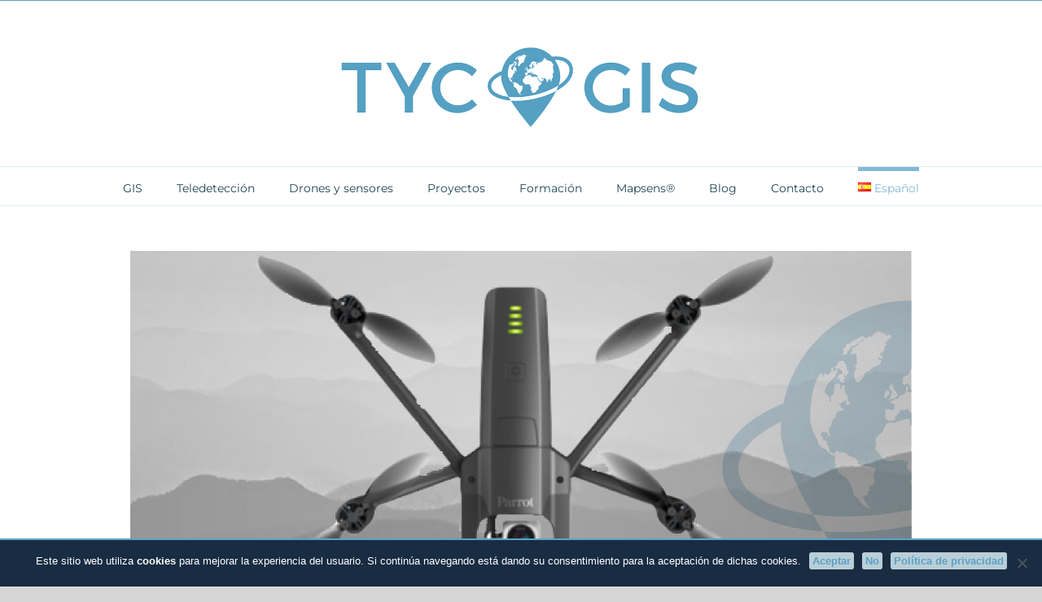

--- FILE ---
content_type: text/html; charset=UTF-8
request_url: https://tycgis.com/parrot-anafi-thermal/
body_size: 23352
content:
<!DOCTYPE html>
<html class="avada-html-layout-wide avada-html-header-position-top" lang="es-ES" prefix="og: http://ogp.me/ns# fb: http://ogp.me/ns/fb#">
<head>
<meta http-equiv="X-UA-Compatible" content="IE=edge" />
<meta http-equiv="Content-Type" content="text/html; charset=utf-8"/>
<meta name="viewport" content="width=device-width, initial-scale=1" />
<title>Parrot Anafi Thermal &#8211; TYC GIS &#8211; GIS, Teledetección y Drones</title>
<meta name='robots' content='max-image-preview:large' />
<link rel="alternate" type="application/rss+xml" title="TYC GIS - GIS, Teledetección y Drones &raquo; Feed" href="https://tycgis.com/feed/" />
<link rel="alternate" type="application/rss+xml" title="TYC GIS - GIS, Teledetección y Drones &raquo; Feed de los comentarios" href="https://tycgis.com/comments/feed/" />
<link rel="shortcut icon" href="https://tycgis.com/wp-content/uploads/2023/06/favicon-32x32-1.png" type="image/x-icon" />
<!-- Apple Touch Icon -->
<link rel="apple-touch-icon" sizes="180x180" href="https://tycgis.com/wp-content/uploads/2023/06/apple-touch-icon.png">
<!-- Android Icon -->
<link rel="icon" sizes="192x192" href="https://tycgis.com/wp-content/uploads/2023/06/android-chrome-192x192-1.png">
<meta property="og:title" content="Parrot Anafi Thermal"/>
<meta property="og:type" content="article"/>
<meta property="og:url" content="https://tycgis.com/parrot-anafi-thermal/"/>
<meta property="og:site_name" content="TYC GIS - GIS, Teledetección y Drones"/>
<meta property="og:description" content="ANAFI THERMAL incluye el avanzado dron ANAFI junto con doble sensor (cámara térmica FLIR y HDR 4K sensor Sony de 21 Mp)
Drone
Tamaño plegado: 218x69x64 mm
Tamaño desplegado: 241x315x64mm
Peso: 315 g
Alcance máximo"/>
<meta property="og:image" content="https://tycgis.com/wp-content/uploads/2018/09/anafi-cenital.jpg"/>
<script type="text/javascript">
window._wpemojiSettings = {"baseUrl":"https:\/\/s.w.org\/images\/core\/emoji\/14.0.0\/72x72\/","ext":".png","svgUrl":"https:\/\/s.w.org\/images\/core\/emoji\/14.0.0\/svg\/","svgExt":".svg","source":{"concatemoji":"https:\/\/tycgis.com\/wp-includes\/js\/wp-emoji-release.min.js?ver=6.3.7"}};
/*! This file is auto-generated */
!function(i,n){var o,s,e;function c(e){try{var t={supportTests:e,timestamp:(new Date).valueOf()};sessionStorage.setItem(o,JSON.stringify(t))}catch(e){}}function p(e,t,n){e.clearRect(0,0,e.canvas.width,e.canvas.height),e.fillText(t,0,0);var t=new Uint32Array(e.getImageData(0,0,e.canvas.width,e.canvas.height).data),r=(e.clearRect(0,0,e.canvas.width,e.canvas.height),e.fillText(n,0,0),new Uint32Array(e.getImageData(0,0,e.canvas.width,e.canvas.height).data));return t.every(function(e,t){return e===r[t]})}function u(e,t,n){switch(t){case"flag":return n(e,"\ud83c\udff3\ufe0f\u200d\u26a7\ufe0f","\ud83c\udff3\ufe0f\u200b\u26a7\ufe0f")?!1:!n(e,"\ud83c\uddfa\ud83c\uddf3","\ud83c\uddfa\u200b\ud83c\uddf3")&&!n(e,"\ud83c\udff4\udb40\udc67\udb40\udc62\udb40\udc65\udb40\udc6e\udb40\udc67\udb40\udc7f","\ud83c\udff4\u200b\udb40\udc67\u200b\udb40\udc62\u200b\udb40\udc65\u200b\udb40\udc6e\u200b\udb40\udc67\u200b\udb40\udc7f");case"emoji":return!n(e,"\ud83e\udef1\ud83c\udffb\u200d\ud83e\udef2\ud83c\udfff","\ud83e\udef1\ud83c\udffb\u200b\ud83e\udef2\ud83c\udfff")}return!1}function f(e,t,n){var r="undefined"!=typeof WorkerGlobalScope&&self instanceof WorkerGlobalScope?new OffscreenCanvas(300,150):i.createElement("canvas"),a=r.getContext("2d",{willReadFrequently:!0}),o=(a.textBaseline="top",a.font="600 32px Arial",{});return e.forEach(function(e){o[e]=t(a,e,n)}),o}function t(e){var t=i.createElement("script");t.src=e,t.defer=!0,i.head.appendChild(t)}"undefined"!=typeof Promise&&(o="wpEmojiSettingsSupports",s=["flag","emoji"],n.supports={everything:!0,everythingExceptFlag:!0},e=new Promise(function(e){i.addEventListener("DOMContentLoaded",e,{once:!0})}),new Promise(function(t){var n=function(){try{var e=JSON.parse(sessionStorage.getItem(o));if("object"==typeof e&&"number"==typeof e.timestamp&&(new Date).valueOf()<e.timestamp+604800&&"object"==typeof e.supportTests)return e.supportTests}catch(e){}return null}();if(!n){if("undefined"!=typeof Worker&&"undefined"!=typeof OffscreenCanvas&&"undefined"!=typeof URL&&URL.createObjectURL&&"undefined"!=typeof Blob)try{var e="postMessage("+f.toString()+"("+[JSON.stringify(s),u.toString(),p.toString()].join(",")+"));",r=new Blob([e],{type:"text/javascript"}),a=new Worker(URL.createObjectURL(r),{name:"wpTestEmojiSupports"});return void(a.onmessage=function(e){c(n=e.data),a.terminate(),t(n)})}catch(e){}c(n=f(s,u,p))}t(n)}).then(function(e){for(var t in e)n.supports[t]=e[t],n.supports.everything=n.supports.everything&&n.supports[t],"flag"!==t&&(n.supports.everythingExceptFlag=n.supports.everythingExceptFlag&&n.supports[t]);n.supports.everythingExceptFlag=n.supports.everythingExceptFlag&&!n.supports.flag,n.DOMReady=!1,n.readyCallback=function(){n.DOMReady=!0}}).then(function(){return e}).then(function(){var e;n.supports.everything||(n.readyCallback(),(e=n.source||{}).concatemoji?t(e.concatemoji):e.wpemoji&&e.twemoji&&(t(e.twemoji),t(e.wpemoji)))}))}((window,document),window._wpemojiSettings);
</script>
<style type="text/css">
img.wp-smiley,
img.emoji {
display: inline !important;
border: none !important;
box-shadow: none !important;
height: 1em !important;
width: 1em !important;
margin: 0 0.07em !important;
vertical-align: -0.1em !important;
background: none !important;
padding: 0 !important;
}
</style>
<!-- <link rel='stylesheet' id='wp-block-library-css' href='https://tycgis.com/wp-includes/css/dist/block-library/style.min.css?ver=6.3.7' type='text/css' media='all' /> -->
<link rel="stylesheet" type="text/css" href="//tycgis.com/wp-content/cache/wpfc-minified/nmfi69l/hgm9l.css" media="all"/>
<style id='wp-block-library-theme-inline-css' type='text/css'>
.wp-block-audio figcaption{color:#555;font-size:13px;text-align:center}.is-dark-theme .wp-block-audio figcaption{color:hsla(0,0%,100%,.65)}.wp-block-audio{margin:0 0 1em}.wp-block-code{border:1px solid #ccc;border-radius:4px;font-family:Menlo,Consolas,monaco,monospace;padding:.8em 1em}.wp-block-embed figcaption{color:#555;font-size:13px;text-align:center}.is-dark-theme .wp-block-embed figcaption{color:hsla(0,0%,100%,.65)}.wp-block-embed{margin:0 0 1em}.blocks-gallery-caption{color:#555;font-size:13px;text-align:center}.is-dark-theme .blocks-gallery-caption{color:hsla(0,0%,100%,.65)}.wp-block-image figcaption{color:#555;font-size:13px;text-align:center}.is-dark-theme .wp-block-image figcaption{color:hsla(0,0%,100%,.65)}.wp-block-image{margin:0 0 1em}.wp-block-pullquote{border-bottom:4px solid;border-top:4px solid;color:currentColor;margin-bottom:1.75em}.wp-block-pullquote cite,.wp-block-pullquote footer,.wp-block-pullquote__citation{color:currentColor;font-size:.8125em;font-style:normal;text-transform:uppercase}.wp-block-quote{border-left:.25em solid;margin:0 0 1.75em;padding-left:1em}.wp-block-quote cite,.wp-block-quote footer{color:currentColor;font-size:.8125em;font-style:normal;position:relative}.wp-block-quote.has-text-align-right{border-left:none;border-right:.25em solid;padding-left:0;padding-right:1em}.wp-block-quote.has-text-align-center{border:none;padding-left:0}.wp-block-quote.is-large,.wp-block-quote.is-style-large,.wp-block-quote.is-style-plain{border:none}.wp-block-search .wp-block-search__label{font-weight:700}.wp-block-search__button{border:1px solid #ccc;padding:.375em .625em}:where(.wp-block-group.has-background){padding:1.25em 2.375em}.wp-block-separator.has-css-opacity{opacity:.4}.wp-block-separator{border:none;border-bottom:2px solid;margin-left:auto;margin-right:auto}.wp-block-separator.has-alpha-channel-opacity{opacity:1}.wp-block-separator:not(.is-style-wide):not(.is-style-dots){width:100px}.wp-block-separator.has-background:not(.is-style-dots){border-bottom:none;height:1px}.wp-block-separator.has-background:not(.is-style-wide):not(.is-style-dots){height:2px}.wp-block-table{margin:0 0 1em}.wp-block-table td,.wp-block-table th{word-break:normal}.wp-block-table figcaption{color:#555;font-size:13px;text-align:center}.is-dark-theme .wp-block-table figcaption{color:hsla(0,0%,100%,.65)}.wp-block-video figcaption{color:#555;font-size:13px;text-align:center}.is-dark-theme .wp-block-video figcaption{color:hsla(0,0%,100%,.65)}.wp-block-video{margin:0 0 1em}.wp-block-template-part.has-background{margin-bottom:0;margin-top:0;padding:1.25em 2.375em}
</style>
<style id='classic-theme-styles-inline-css' type='text/css'>
/*! This file is auto-generated */
.wp-block-button__link{color:#fff;background-color:#32373c;border-radius:9999px;box-shadow:none;text-decoration:none;padding:calc(.667em + 2px) calc(1.333em + 2px);font-size:1.125em}.wp-block-file__button{background:#32373c;color:#fff;text-decoration:none}
</style>
<style id='global-styles-inline-css' type='text/css'>
body{--wp--preset--color--black: #000000;--wp--preset--color--cyan-bluish-gray: #abb8c3;--wp--preset--color--white: #ffffff;--wp--preset--color--pale-pink: #f78da7;--wp--preset--color--vivid-red: #cf2e2e;--wp--preset--color--luminous-vivid-orange: #ff6900;--wp--preset--color--luminous-vivid-amber: #fcb900;--wp--preset--color--light-green-cyan: #7bdcb5;--wp--preset--color--vivid-green-cyan: #00d084;--wp--preset--color--pale-cyan-blue: #8ed1fc;--wp--preset--color--vivid-cyan-blue: #0693e3;--wp--preset--color--vivid-purple: #9b51e0;--wp--preset--color--awb-color-1: #ffffff;--wp--preset--color--awb-color-2: #f9f9fb;--wp--preset--color--awb-color-3: #f2f3f5;--wp--preset--color--awb-color-4: rgba(91,186,198,0.9);--wp--preset--color--awb-color-5: #198fd9;--wp--preset--color--awb-color-6: #434549;--wp--preset--color--awb-color-7: #212326;--wp--preset--color--awb-color-8: #141617;--wp--preset--gradient--vivid-cyan-blue-to-vivid-purple: linear-gradient(135deg,rgba(6,147,227,1) 0%,rgb(155,81,224) 100%);--wp--preset--gradient--light-green-cyan-to-vivid-green-cyan: linear-gradient(135deg,rgb(122,220,180) 0%,rgb(0,208,130) 100%);--wp--preset--gradient--luminous-vivid-amber-to-luminous-vivid-orange: linear-gradient(135deg,rgba(252,185,0,1) 0%,rgba(255,105,0,1) 100%);--wp--preset--gradient--luminous-vivid-orange-to-vivid-red: linear-gradient(135deg,rgba(255,105,0,1) 0%,rgb(207,46,46) 100%);--wp--preset--gradient--very-light-gray-to-cyan-bluish-gray: linear-gradient(135deg,rgb(238,238,238) 0%,rgb(169,184,195) 100%);--wp--preset--gradient--cool-to-warm-spectrum: linear-gradient(135deg,rgb(74,234,220) 0%,rgb(151,120,209) 20%,rgb(207,42,186) 40%,rgb(238,44,130) 60%,rgb(251,105,98) 80%,rgb(254,248,76) 100%);--wp--preset--gradient--blush-light-purple: linear-gradient(135deg,rgb(255,206,236) 0%,rgb(152,150,240) 100%);--wp--preset--gradient--blush-bordeaux: linear-gradient(135deg,rgb(254,205,165) 0%,rgb(254,45,45) 50%,rgb(107,0,62) 100%);--wp--preset--gradient--luminous-dusk: linear-gradient(135deg,rgb(255,203,112) 0%,rgb(199,81,192) 50%,rgb(65,88,208) 100%);--wp--preset--gradient--pale-ocean: linear-gradient(135deg,rgb(255,245,203) 0%,rgb(182,227,212) 50%,rgb(51,167,181) 100%);--wp--preset--gradient--electric-grass: linear-gradient(135deg,rgb(202,248,128) 0%,rgb(113,206,126) 100%);--wp--preset--gradient--midnight: linear-gradient(135deg,rgb(2,3,129) 0%,rgb(40,116,252) 100%);--wp--preset--font-size--small: 10.5px;--wp--preset--font-size--medium: 20px;--wp--preset--font-size--large: 21px;--wp--preset--font-size--x-large: 42px;--wp--preset--font-size--normal: 14px;--wp--preset--font-size--xlarge: 28px;--wp--preset--font-size--huge: 42px;--wp--preset--spacing--20: 0.44rem;--wp--preset--spacing--30: 0.67rem;--wp--preset--spacing--40: 1rem;--wp--preset--spacing--50: 1.5rem;--wp--preset--spacing--60: 2.25rem;--wp--preset--spacing--70: 3.38rem;--wp--preset--spacing--80: 5.06rem;--wp--preset--shadow--natural: 6px 6px 9px rgba(0, 0, 0, 0.2);--wp--preset--shadow--deep: 12px 12px 50px rgba(0, 0, 0, 0.4);--wp--preset--shadow--sharp: 6px 6px 0px rgba(0, 0, 0, 0.2);--wp--preset--shadow--outlined: 6px 6px 0px -3px rgba(255, 255, 255, 1), 6px 6px rgba(0, 0, 0, 1);--wp--preset--shadow--crisp: 6px 6px 0px rgba(0, 0, 0, 1);}:where(.is-layout-flex){gap: 0.5em;}:where(.is-layout-grid){gap: 0.5em;}body .is-layout-flow > .alignleft{float: left;margin-inline-start: 0;margin-inline-end: 2em;}body .is-layout-flow > .alignright{float: right;margin-inline-start: 2em;margin-inline-end: 0;}body .is-layout-flow > .aligncenter{margin-left: auto !important;margin-right: auto !important;}body .is-layout-constrained > .alignleft{float: left;margin-inline-start: 0;margin-inline-end: 2em;}body .is-layout-constrained > .alignright{float: right;margin-inline-start: 2em;margin-inline-end: 0;}body .is-layout-constrained > .aligncenter{margin-left: auto !important;margin-right: auto !important;}body .is-layout-constrained > :where(:not(.alignleft):not(.alignright):not(.alignfull)){max-width: var(--wp--style--global--content-size);margin-left: auto !important;margin-right: auto !important;}body .is-layout-constrained > .alignwide{max-width: var(--wp--style--global--wide-size);}body .is-layout-flex{display: flex;}body .is-layout-flex{flex-wrap: wrap;align-items: center;}body .is-layout-flex > *{margin: 0;}body .is-layout-grid{display: grid;}body .is-layout-grid > *{margin: 0;}:where(.wp-block-columns.is-layout-flex){gap: 2em;}:where(.wp-block-columns.is-layout-grid){gap: 2em;}:where(.wp-block-post-template.is-layout-flex){gap: 1.25em;}:where(.wp-block-post-template.is-layout-grid){gap: 1.25em;}.has-black-color{color: var(--wp--preset--color--black) !important;}.has-cyan-bluish-gray-color{color: var(--wp--preset--color--cyan-bluish-gray) !important;}.has-white-color{color: var(--wp--preset--color--white) !important;}.has-pale-pink-color{color: var(--wp--preset--color--pale-pink) !important;}.has-vivid-red-color{color: var(--wp--preset--color--vivid-red) !important;}.has-luminous-vivid-orange-color{color: var(--wp--preset--color--luminous-vivid-orange) !important;}.has-luminous-vivid-amber-color{color: var(--wp--preset--color--luminous-vivid-amber) !important;}.has-light-green-cyan-color{color: var(--wp--preset--color--light-green-cyan) !important;}.has-vivid-green-cyan-color{color: var(--wp--preset--color--vivid-green-cyan) !important;}.has-pale-cyan-blue-color{color: var(--wp--preset--color--pale-cyan-blue) !important;}.has-vivid-cyan-blue-color{color: var(--wp--preset--color--vivid-cyan-blue) !important;}.has-vivid-purple-color{color: var(--wp--preset--color--vivid-purple) !important;}.has-black-background-color{background-color: var(--wp--preset--color--black) !important;}.has-cyan-bluish-gray-background-color{background-color: var(--wp--preset--color--cyan-bluish-gray) !important;}.has-white-background-color{background-color: var(--wp--preset--color--white) !important;}.has-pale-pink-background-color{background-color: var(--wp--preset--color--pale-pink) !important;}.has-vivid-red-background-color{background-color: var(--wp--preset--color--vivid-red) !important;}.has-luminous-vivid-orange-background-color{background-color: var(--wp--preset--color--luminous-vivid-orange) !important;}.has-luminous-vivid-amber-background-color{background-color: var(--wp--preset--color--luminous-vivid-amber) !important;}.has-light-green-cyan-background-color{background-color: var(--wp--preset--color--light-green-cyan) !important;}.has-vivid-green-cyan-background-color{background-color: var(--wp--preset--color--vivid-green-cyan) !important;}.has-pale-cyan-blue-background-color{background-color: var(--wp--preset--color--pale-cyan-blue) !important;}.has-vivid-cyan-blue-background-color{background-color: var(--wp--preset--color--vivid-cyan-blue) !important;}.has-vivid-purple-background-color{background-color: var(--wp--preset--color--vivid-purple) !important;}.has-black-border-color{border-color: var(--wp--preset--color--black) !important;}.has-cyan-bluish-gray-border-color{border-color: var(--wp--preset--color--cyan-bluish-gray) !important;}.has-white-border-color{border-color: var(--wp--preset--color--white) !important;}.has-pale-pink-border-color{border-color: var(--wp--preset--color--pale-pink) !important;}.has-vivid-red-border-color{border-color: var(--wp--preset--color--vivid-red) !important;}.has-luminous-vivid-orange-border-color{border-color: var(--wp--preset--color--luminous-vivid-orange) !important;}.has-luminous-vivid-amber-border-color{border-color: var(--wp--preset--color--luminous-vivid-amber) !important;}.has-light-green-cyan-border-color{border-color: var(--wp--preset--color--light-green-cyan) !important;}.has-vivid-green-cyan-border-color{border-color: var(--wp--preset--color--vivid-green-cyan) !important;}.has-pale-cyan-blue-border-color{border-color: var(--wp--preset--color--pale-cyan-blue) !important;}.has-vivid-cyan-blue-border-color{border-color: var(--wp--preset--color--vivid-cyan-blue) !important;}.has-vivid-purple-border-color{border-color: var(--wp--preset--color--vivid-purple) !important;}.has-vivid-cyan-blue-to-vivid-purple-gradient-background{background: var(--wp--preset--gradient--vivid-cyan-blue-to-vivid-purple) !important;}.has-light-green-cyan-to-vivid-green-cyan-gradient-background{background: var(--wp--preset--gradient--light-green-cyan-to-vivid-green-cyan) !important;}.has-luminous-vivid-amber-to-luminous-vivid-orange-gradient-background{background: var(--wp--preset--gradient--luminous-vivid-amber-to-luminous-vivid-orange) !important;}.has-luminous-vivid-orange-to-vivid-red-gradient-background{background: var(--wp--preset--gradient--luminous-vivid-orange-to-vivid-red) !important;}.has-very-light-gray-to-cyan-bluish-gray-gradient-background{background: var(--wp--preset--gradient--very-light-gray-to-cyan-bluish-gray) !important;}.has-cool-to-warm-spectrum-gradient-background{background: var(--wp--preset--gradient--cool-to-warm-spectrum) !important;}.has-blush-light-purple-gradient-background{background: var(--wp--preset--gradient--blush-light-purple) !important;}.has-blush-bordeaux-gradient-background{background: var(--wp--preset--gradient--blush-bordeaux) !important;}.has-luminous-dusk-gradient-background{background: var(--wp--preset--gradient--luminous-dusk) !important;}.has-pale-ocean-gradient-background{background: var(--wp--preset--gradient--pale-ocean) !important;}.has-electric-grass-gradient-background{background: var(--wp--preset--gradient--electric-grass) !important;}.has-midnight-gradient-background{background: var(--wp--preset--gradient--midnight) !important;}.has-small-font-size{font-size: var(--wp--preset--font-size--small) !important;}.has-medium-font-size{font-size: var(--wp--preset--font-size--medium) !important;}.has-large-font-size{font-size: var(--wp--preset--font-size--large) !important;}.has-x-large-font-size{font-size: var(--wp--preset--font-size--x-large) !important;}
.wp-block-navigation a:where(:not(.wp-element-button)){color: inherit;}
:where(.wp-block-post-template.is-layout-flex){gap: 1.25em;}:where(.wp-block-post-template.is-layout-grid){gap: 1.25em;}
:where(.wp-block-columns.is-layout-flex){gap: 2em;}:where(.wp-block-columns.is-layout-grid){gap: 2em;}
.wp-block-pullquote{font-size: 1.5em;line-height: 1.6;}
</style>
<!-- <link rel='stylesheet' id='cookie-notice-front-css' href='https://tycgis.com/wp-content/plugins/cookie-notice/css/front.min.css?ver=2.5.11' type='text/css' media='all' /> -->
<!-- <link rel='stylesheet' id='dashicons-css' href='https://tycgis.com/wp-includes/css/dashicons.min.css?ver=6.3.7' type='text/css' media='all' /> -->
<!-- <link rel='stylesheet' id='to-top-css' href='https://tycgis.com/wp-content/plugins/to-top/public/css/to-top-public.css?ver=2.5.5' type='text/css' media='all' /> -->
<!-- <link rel='stylesheet' id='wp-postratings-css' href='https://tycgis.com/wp-content/plugins/wp-postratings/css/postratings-css.css?ver=1.91.2' type='text/css' media='all' /> -->
<!-- <link rel='stylesheet' id='avada-child-stylesheet-css' href='https://tycgis.com/wp-content/themes/Avada/style.css?ver=6.3.7' type='text/css' media='all' /> -->
<!-- <link rel='stylesheet' id='tablepress-default-css' href='https://tycgis.com/wp-content/tablepress-combined.min.css?ver=40' type='text/css' media='all' /> -->
<!-- <link rel='stylesheet' id='js_composer_front-css' href='//tycgis.com/wp-content/uploads/js_composer/js_composer_front_custom.css?ver=7.1' type='text/css' media='all' /> -->
<!-- <link rel='stylesheet' id='fusion-dynamic-css-css' href='https://tycgis.com/wp-content/uploads/fusion-styles/5779f8da588ced3c30607d7af56d86c1.min.css?ver=3.11.2' type='text/css' media='all' /> -->
<link rel="stylesheet" type="text/css" href="//tycgis.com/wp-content/cache/wpfc-minified/7yggvqqc/hgt6l.css" media="all"/>
<script id="cookie-notice-front-js-before" type="text/javascript">
var cnArgs = {"ajaxUrl":"https:\/\/tycgis.com\/wp-admin\/admin-ajax.php","nonce":"cef27af5bb","hideEffect":"none","position":"bottom","onScroll":false,"onScrollOffset":100,"onClick":false,"cookieName":"cookie_notice_accepted","cookieTime":2592000,"cookieTimeRejected":2592000,"globalCookie":false,"redirection":false,"cache":false,"revokeCookies":false,"revokeCookiesOpt":"automatic"};
</script>
<script src='//tycgis.com/wp-content/cache/wpfc-minified/d6nkiedz/hgm9l.js' type="text/javascript"></script>
<!-- <script type='text/javascript' src='https://tycgis.com/wp-content/plugins/cookie-notice/js/front.min.js?ver=2.5.11' id='cookie-notice-front-js'></script> -->
<!-- <script type='text/javascript' src='https://tycgis.com/wp-includes/js/jquery/jquery.min.js?ver=3.7.0' id='jquery-core-js'></script> -->
<!-- <script type='text/javascript' src='https://tycgis.com/wp-includes/js/jquery/jquery-migrate.min.js?ver=3.4.1' id='jquery-migrate-js'></script> -->
<script type='text/javascript' id='to-top-js-extra'>
/* <![CDATA[ */
var to_top_options = {"scroll_offset":"500","icon_opacity":"50","style":"icon","icon_type":"dashicons-arrow-up-alt2","icon_color":"#ffffff","icon_bg_color":"#5ca1c7","icon_size":"37","border_radius":"50","image":"https:\/\/tycgis.com\/wp-content\/plugins\/to-top\/admin\/images\/default.png","image_width":"65","image_alt":"","location":"bottom-right","margin_x":"50","margin_y":"120","show_on_admin":"0","enable_autohide":"0","autohide_time":"2","enable_hide_small_device":"0","small_device_max_width":"640","reset":"0"};
/* ]]> */
</script>
<script src='//tycgis.com/wp-content/cache/wpfc-minified/1pdck8nc/hgm9l.js' type="text/javascript"></script>
<!-- <script async type='text/javascript' src='https://tycgis.com/wp-content/plugins/to-top/public/js/to-top-public.js?ver=2.5.5' id='to-top-js'></script> -->
<script></script><link rel="https://api.w.org/" href="https://tycgis.com/wp-json/" /><link rel="alternate" type="application/json" href="https://tycgis.com/wp-json/wp/v2/pages/6753" /><link rel="EditURI" type="application/rsd+xml" title="RSD" href="https://tycgis.com/xmlrpc.php?rsd" />
<meta name="generator" content="WordPress 6.3.7" />
<link rel="canonical" href="https://tycgis.com/parrot-anafi-thermal/" />
<link rel='shortlink' href='https://tycgis.com/?p=6753' />
<link rel="alternate" type="application/json+oembed" href="https://tycgis.com/wp-json/oembed/1.0/embed?url=https%3A%2F%2Ftycgis.com%2Fparrot-anafi-thermal%2F" />
<link rel="alternate" type="text/xml+oembed" href="https://tycgis.com/wp-json/oembed/1.0/embed?url=https%3A%2F%2Ftycgis.com%2Fparrot-anafi-thermal%2F&#038;format=xml" />
<link rel="preload" href="https://tycgis.com/wp-content/themes/Avada/includes/lib/assets/fonts/icomoon/awb-icons.woff" as="font" type="font/woff" crossorigin><style type="text/css" id="css-fb-visibility">@media screen and (max-width: 640px){.fusion-no-small-visibility{display:none !important;}body .sm-text-align-center{text-align:center !important;}body .sm-text-align-left{text-align:left !important;}body .sm-text-align-right{text-align:right !important;}body .sm-flex-align-center{justify-content:center !important;}body .sm-flex-align-flex-start{justify-content:flex-start !important;}body .sm-flex-align-flex-end{justify-content:flex-end !important;}body .sm-mx-auto{margin-left:auto !important;margin-right:auto !important;}body .sm-ml-auto{margin-left:auto !important;}body .sm-mr-auto{margin-right:auto !important;}body .fusion-absolute-position-small{position:absolute;top:auto;width:100%;}.awb-sticky.awb-sticky-small{ position: sticky; top: var(--awb-sticky-offset,0); }}@media screen and (min-width: 641px) and (max-width: 1024px){.fusion-no-medium-visibility{display:none !important;}body .md-text-align-center{text-align:center !important;}body .md-text-align-left{text-align:left !important;}body .md-text-align-right{text-align:right !important;}body .md-flex-align-center{justify-content:center !important;}body .md-flex-align-flex-start{justify-content:flex-start !important;}body .md-flex-align-flex-end{justify-content:flex-end !important;}body .md-mx-auto{margin-left:auto !important;margin-right:auto !important;}body .md-ml-auto{margin-left:auto !important;}body .md-mr-auto{margin-right:auto !important;}body .fusion-absolute-position-medium{position:absolute;top:auto;width:100%;}.awb-sticky.awb-sticky-medium{ position: sticky; top: var(--awb-sticky-offset,0); }}@media screen and (min-width: 1025px){.fusion-no-large-visibility{display:none !important;}body .lg-text-align-center{text-align:center !important;}body .lg-text-align-left{text-align:left !important;}body .lg-text-align-right{text-align:right !important;}body .lg-flex-align-center{justify-content:center !important;}body .lg-flex-align-flex-start{justify-content:flex-start !important;}body .lg-flex-align-flex-end{justify-content:flex-end !important;}body .lg-mx-auto{margin-left:auto !important;margin-right:auto !important;}body .lg-ml-auto{margin-left:auto !important;}body .lg-mr-auto{margin-right:auto !important;}body .fusion-absolute-position-large{position:absolute;top:auto;width:100%;}.awb-sticky.awb-sticky-large{ position: sticky; top: var(--awb-sticky-offset,0); }}</style><meta name="generator" content="Powered by WPBakery Page Builder - drag and drop page builder for WordPress."/>
<style type="text/css" id="custom-background-css">
body.custom-background { background-color: #ffffff; }
</style>
<!-- To Top Custom CSS --><style type='text/css'>#to_top_scrollup {font-size: 37px; width: 37px; height: 37px;background-color: #5ca1c7;-webkit-border-radius: 50%; -moz-border-radius: 50%; border-radius: 50%;right:50px;bottom:120px;}</style>		<script type="text/javascript">
var doc = document.documentElement;
doc.setAttribute( 'data-useragent', navigator.userAgent );
</script>
<style type="text/css" data-type="vc_shortcodes-custom-css">.vc_custom_1559913010978{padding-top: 1em !important;}</style><noscript><style> .wpb_animate_when_almost_visible { opacity: 1; }</style></noscript><!-- Global site tag (gtag.js) - Google Analytics -->
<script async src="https://www.googletagmanager.com/gtag/js?id=G-7J692T19YM"></script>
<script>
window.dataLayer = window.dataLayer || [];
function gtag(){dataLayer.push(arguments);}
gtag('js', new Date());
gtag('config', 'G-7J692T19YM');
</script>
<script src="https://ajax.googleapis.com/ajax/libs/jquery/2.1.1/jquery.min.js"></script>
<script> 
// determina si el elemento comienza a ser visible
function isElementVisible(elem){
let viewScrollTop = $(window).scrollTop(); // distancia de scroll superior
let viewBottom = viewScrollTop + $(window).height(); // distancia de scroll + el alto actual de window (lo no visible por scroll + lo visible)
let topElemD = $(elem).offset().top; // distancia desde elemento hasta el tope superior
return (topElemD < viewBottom);
}
// función anónima, evento scroll 
$(window).on("scroll" ,function() {
let elem = $('#animated-call'); // obtengo elemento por id
isElementVisible(elem) ? elem.addClass('call') : elem.removeClass('call'); // si es visible agrego la class
});
</script></head>
<body class="page-template-default page page-id-6753 custom-background cookies-not-set fusion-image-hovers fusion-pagination-sizing fusion-button_type-flat fusion-button_span-no fusion-button_gradient-linear avada-image-rollover-circle-no avada-image-rollover-yes avada-image-rollover-direction-left fusion-has-button-gradient wpb-js-composer js-comp-ver-7.1 vc_responsive fusion-body ltr fusion-sticky-header no-mobile-sticky-header no-mobile-totop avada-has-rev-slider-styles fusion-disable-outline fusion-sub-menu-fade mobile-logo-pos-center layout-wide-mode avada-has-boxed-modal-shadow-none layout-scroll-offset-full avada-has-zero-margin-offset-top fusion-top-header menu-text-align-center mobile-menu-design-modern fusion-show-pagination-text fusion-header-layout-v5 avada-responsive avada-footer-fx-none avada-menu-highlight-style-bar fusion-search-form-clean fusion-main-menu-search-overlay fusion-avatar-circle avada-dropdown-styles avada-blog-layout-grid avada-blog-archive-layout-grid avada-header-shadow-no avada-menu-icon-position-left avada-has-megamenu-shadow avada-has-mainmenu-dropdown-divider avada-has-mobile-menu-search avada-has-breadcrumb-mobile-hidden avada-has-titlebar-hide avada-has-footer-widget-bg-image avada-has-pagination-width_height avada-flyout-menu-direction-fade avada-ec-views-v1" data-awb-post-id="6753">
<a class="skip-link screen-reader-text" href="#content">Saltar al contenido</a>
<div id="boxed-wrapper">
<div id="wrapper" class="fusion-wrapper">
<div id="home" style="position:relative;top:-1px;"></div>
<header class="fusion-header-wrapper">
<div class="fusion-header-v5 fusion-logo-alignment fusion-logo-center fusion-sticky-menu-1 fusion-sticky-logo-1 fusion-mobile-logo-1 fusion-sticky-menu-only fusion-header-menu-align-center fusion-mobile-menu-design-modern">
<div class="fusion-secondary-header">
<div class="fusion-row">
</div>
</div>
<div class="fusion-header-sticky-height"></div>
<div class="fusion-sticky-header-wrapper"> <!-- start fusion sticky header wrapper -->
<div class="fusion-header">
<div class="fusion-row">
<div class="fusion-logo" data-margin-top="12px" data-margin-bottom="10px" data-margin-left="0px" data-margin-right="0px">
<a class="fusion-logo-link"  href="https://tycgis.com/" >
<!-- standard logo -->
<img src="https://tycgis.com/wp-content/uploads/2022/12/logo-tycgis-azul-512.png" srcset="https://tycgis.com/wp-content/uploads/2022/12/logo-tycgis-azul-512.png 1x" width="512" height="181" alt="TYC GIS &#8211; GIS, Teledetección y Drones Logo" data-retina_logo_url="" class="fusion-standard-logo" />
<!-- mobile logo -->
<img src="https://tycgis.com/wp-content/uploads/2022/12/logo-tycgis-azul-512.png" srcset="https://tycgis.com/wp-content/uploads/2022/12/logo-tycgis-azul-512.png 1x" width="512" height="181" alt="TYC GIS &#8211; GIS, Teledetección y Drones Logo" data-retina_logo_url="" class="fusion-mobile-logo" />
<!-- sticky header logo -->
<img src="https://tycgis.com/wp-content/uploads/2022/12/logo-tycgis-azul-512.png" srcset="https://tycgis.com/wp-content/uploads/2022/12/logo-tycgis-azul-512.png 1x, https://tycgis.com/wp-content/uploads/2022/12/logo-tycgis-azul-512.png 2x" width="512" height="181" style="max-height:181px;height:auto;" alt="TYC GIS &#8211; GIS, Teledetección y Drones Logo" data-retina_logo_url="https://tycgis.com/wp-content/uploads/2022/12/logo-tycgis-azul-512.png" class="fusion-sticky-logo" />
</a>
</div>
<div class="fusion-mobile-menu-icons">
<a href="#" class="fusion-icon awb-icon-bars" aria-label="Alternar menú móvil" aria-expanded="false"></a>
<a href="#" class="fusion-icon awb-icon-search" aria-label="Alternar búsqueda en móvil"></a>
</div>
</div>
</div>
<div class="fusion-secondary-main-menu">
<div class="fusion-row">
<nav class="fusion-main-menu" aria-label="Menú principal"><div class="fusion-overlay-search">		<form role="search" class="searchform fusion-search-form  fusion-search-form-clean" method="get" action="https://tycgis.com/">
<div class="fusion-search-form-content">
<div class="fusion-search-field search-field">
<label><span class="screen-reader-text">Buscar:</span>
<input type="search" value="" name="s" class="s" placeholder="Buscar..." required aria-required="true" aria-label="Buscar..."/>
</label>
</div>
<div class="fusion-search-button search-button">
<input type="submit" class="fusion-search-submit searchsubmit" aria-label="Buscar" value="&#xf002;" />
</div>
</div>
</form>
<div class="fusion-search-spacer"></div><a href="#" role="button" aria-label="Close Search" class="fusion-close-search"></a></div><ul id="menu-menu_superior_tyc_gis" class="fusion-menu"><li  id="menu-item-3292"  class="menu-item menu-item-type-custom menu-item-object-custom menu-item-home menu-item-has-children menu-item-3292 fusion-dropdown-menu"  data-item-id="3292"><a  href="https://tycgis.com" class="fusion-bar-highlight"><span class="menu-text">GIS</span></a><ul class="sub-menu"><li  id="menu-item-3361"  class="menu-item menu-item-type-post_type menu-item-object-page menu-item-3361 fusion-dropdown-submenu" ><a  href="https://tycgis.com/analisis-de-redes-transporte-y-segmentacion-dinamica/" class="fusion-bar-highlight"><span>Redes y transportes</span></a></li><li  id="menu-item-3259"  class="menu-item menu-item-type-post_type menu-item-object-page menu-item-3259 fusion-dropdown-submenu" ><a  href="https://tycgis.com/servicios/hosting-gis/" class="fusion-bar-highlight"><span>Hosting GIS</span></a></li><li  id="menu-item-3286"  class="menu-item menu-item-type-post_type menu-item-object-page menu-item-has-children menu-item-3286 fusion-dropdown-submenu" ><a  href="https://tycgis.com/modelizacion_3d_y_lidar/" class="fusion-bar-highlight"><span>Modelizaciones 2D y 3D</span></a><ul class="sub-menu"><li  id="menu-item-6725"  class="menu-item menu-item-type-post_type menu-item-object-page menu-item-6725" ><a  href="https://tycgis.com/estudios-inundabilidad/" class="fusion-bar-highlight"><span>Estudios de inundabilidad</span></a></li></ul></li></ul></li><li  id="menu-item-7843"  class="menu-item menu-item-type-post_type menu-item-object-page menu-item-has-children menu-item-7843 fusion-dropdown-menu"  data-item-id="7843"><a  href="https://tycgis.com/teledeteccion-2/" class="fusion-bar-highlight"><span class="menu-text">Teledetección</span></a><ul class="sub-menu"><li  id="menu-item-4087"  class="menu-item menu-item-type-post_type menu-item-object-page menu-item-4087 fusion-dropdown-submenu" ><a  href="https://tycgis.com/teledeteccion/teledeteccion-topografia-ortoimagen/" class="fusion-bar-highlight"><span>Topografía, cartografía y ortoimagen</span></a></li><li  id="menu-item-4086"  class="menu-item menu-item-type-post_type menu-item-object-page menu-item-4086 fusion-dropdown-submenu" ><a  href="https://tycgis.com/teledeteccion-geologia-mineria/" class="fusion-bar-highlight"><span>Geología y minería</span></a></li><li  id="menu-item-4092"  class="menu-item menu-item-type-custom menu-item-object-custom menu-item-4092 fusion-dropdown-submenu" ><a  href="https://tycgis.com/teledeteccion/" class="fusion-bar-highlight"><span>Agricultura de precisión</span></a></li><li  id="menu-item-4093"  class="menu-item menu-item-type-custom menu-item-object-custom menu-item-4093 fusion-dropdown-submenu" ><a  href="https://tycgis.com/teledeteccion/" class="fusion-bar-highlight"><span>Estudio del agua</span></a></li><li  id="menu-item-4094"  class="menu-item menu-item-type-custom menu-item-object-custom menu-item-4094 fusion-dropdown-submenu" ><a  href="https://tycgis.com/teledeteccion/" class="fusion-bar-highlight"><span>Medio forestal</span></a></li><li  id="menu-item-4095"  class="menu-item menu-item-type-custom menu-item-object-custom menu-item-4095 fusion-dropdown-submenu" ><a  href="https://tycgis.com/teledeteccion/" class="fusion-bar-highlight"><span>Medio ambiente y riesgos naturales</span></a></li><li  id="menu-item-4096"  class="menu-item menu-item-type-custom menu-item-object-custom menu-item-4096 fusion-dropdown-submenu" ><a  class="fusion-bar-highlight"><span>Ingeniería y ordenación territorial</span></a></li><li  id="menu-item-4108"  class="menu-item menu-item-type-custom menu-item-object-custom menu-item-has-children menu-item-4108 fusion-dropdown-submenu" ><a  href="https://tycgis.com/teledeteccion/" class="fusion-bar-highlight"><span>Proyectos realizados</span></a><ul class="sub-menu"><li  id="menu-item-4109"  class="menu-item menu-item-type-post_type menu-item-object-page menu-item-4109" ><a  href="https://tycgis.com/estudio-de-teledeteccion-con-drones-en-olivar-alozaina-malaga/" class="fusion-bar-highlight"><span>Estudio de teledetección con drones en Olivar (Alozaina, Málaga)</span></a></li><li  id="menu-item-4153"  class="menu-item menu-item-type-post_type menu-item-object-page menu-item-4153" ><a  href="https://tycgis.com/estudio-de-teledeteccion-con-drones-del-campo-de-golf-cerrado-del-aguila-cala-de-mijas-malaga/" class="fusion-bar-highlight"><span>Estudio de teledetección con drones del Campo de Golf Cerrado del Águila (Cala de Mijas, Málaga)</span></a></li></ul></li></ul></li><li  id="menu-item-3430"  class="menu-item menu-item-type-post_type menu-item-object-page menu-item-has-children menu-item-3430 fusion-dropdown-menu"  data-item-id="3430"><a  href="https://tycgis.com/drones/" class="fusion-bar-highlight"><span class="menu-text">Drones y sensores</span></a><ul class="sub-menu"><li  id="menu-item-3436"  class="menu-item menu-item-type-post_type menu-item-object-page menu-item-has-children menu-item-3436 fusion-dropdown-submenu" ><a  href="https://tycgis.com/venta-de-drones-uavs/" class="fusion-bar-highlight"><span>Venta de drones</span></a><ul class="sub-menu"><li  id="menu-item-4576"  class="menu-item menu-item-type-custom menu-item-object-custom menu-item-4576" ><a  href="https://tycgis.com/venta-de-drones-uavs/" class="fusion-bar-highlight"><span>Desarrollos propios</span></a></li><li  id="menu-item-4657"  class="menu-item menu-item-type-custom menu-item-object-custom menu-item-4657" ><a  href="https://tycgis.com/venta-de-drones-uavs/#sensefly" class="fusion-bar-highlight"><span>Productos senseFly</span></a></li><li  id="menu-item-3326"  class="menu-item menu-item-type-post_type menu-item-object-page menu-item-3326" ><a  href="https://tycgis.com/formacion-venta-drones/" class="fusion-bar-highlight"><span>Asesoría integral: Formación + Venta de drones</span></a></li></ul></li><li  id="menu-item-3706"  class="menu-item menu-item-type-post_type menu-item-object-page menu-item-has-children menu-item-3706 fusion-dropdown-submenu" ><a  href="https://tycgis.com/venta-camaras-drones/" class="fusion-bar-highlight"><span>Venta de cámaras multiespectrales</span></a><ul class="sub-menu"><li  id="menu-item-9951"  class="menu-item menu-item-type-post_type menu-item-object-page menu-item-9951" ><a  href="https://tycgis.com/camara-multiespectral-rededge-p/" class="fusion-bar-highlight"><span>RedEdge-P de MicaSense®</span></a></li><li  id="menu-item-9984"  class="menu-item menu-item-type-post_type menu-item-object-page menu-item-9984" ><a  href="https://tycgis.com/camara-multiespectral-altum-pt/" class="fusion-bar-highlight"><span>Altum-PT de MicaSense®</span></a></li></ul></li><li  id="menu-item-8058"  class="menu-item menu-item-type-post_type menu-item-object-page menu-item-has-children menu-item-8058 fusion-dropdown-submenu" ><a  href="https://tycgis.com/venta-de-camaras-termicas/" class="fusion-bar-highlight"><span>Venta de cámaras térmicas</span></a><ul class="sub-menu"><li  id="menu-item-10013"  class="menu-item menu-item-type-post_type menu-item-object-page menu-item-10013" ><a  href="https://tycgis.com/camara-termica-duet-m/" class="fusion-bar-highlight"><span>Cámara térmica DUET-M, serie eBee</span></a></li></ul></li><li  id="menu-item-4409"  class="menu-item menu-item-type-custom menu-item-object-custom menu-item-has-children menu-item-4409 fusion-dropdown-submenu" ><a  class="fusion-bar-highlight"><span>Servicios con drones</span></a><ul class="sub-menu"><li  id="menu-item-4408"  class="menu-item menu-item-type-post_type menu-item-object-page menu-item-4408" ><a  href="https://tycgis.com/topografia-y-cartografia-con-drones/" class="fusion-bar-highlight"><span>Topografía y cartografía con drones</span></a></li><li  id="menu-item-4484"  class="menu-item menu-item-type-post_type menu-item-object-page menu-item-4484" ><a  href="https://tycgis.com/drones-aplicados-campos-golf/" class="fusion-bar-highlight"><span>Drones aplicados a la Gestión y Mantenimiento de campos de Golf</span></a></li></ul></li><li  id="menu-item-4089"  class="menu-item menu-item-type-custom menu-item-object-custom menu-item-has-children menu-item-4089 fusion-dropdown-submenu" ><a  href="https://tycgis.com/estudio-de-teledeteccion-con-drones-en-olivar-alozaina-malaga/" class="fusion-bar-highlight"><span>Ejemplo de éxito</span></a><ul class="sub-menu"><li  id="menu-item-4088"  class="menu-item menu-item-type-post_type menu-item-object-page menu-item-4088" ><a  href="https://tycgis.com/estudio-de-teledeteccion-con-drones-en-olivar-alozaina-malaga/" class="fusion-bar-highlight"><span>Estudio de teledetección con drones en Olivar (Alozaina, Málaga)</span></a></li><li  id="menu-item-4152"  class="menu-item menu-item-type-post_type menu-item-object-page menu-item-4152" ><a  href="https://tycgis.com/estudio-de-teledeteccion-con-drones-del-campo-de-golf-cerrado-del-aguila-cala-de-mijas-malaga/" class="fusion-bar-highlight"><span>Estudio de teledetección con drones del Campo de Golf Cerrado del Águila (Cala de Mijas, Málaga)</span></a></li><li  id="menu-item-4922"  class="menu-item menu-item-type-post_type menu-item-object-page menu-item-4922" ><a  href="https://tycgis.com/estudio-drones-aguacates-velez-malaga-montosa/" class="fusion-bar-highlight"><span>Estudio de teledetección con drones de cultivo de aguacates en Vélez Málaga (Frutas Montosa)</span></a></li></ul></li></ul></li><li  id="menu-item-8971"  class="menu-item menu-item-type-taxonomy menu-item-object-category menu-item-has-children menu-item-8971 fusion-dropdown-menu"  data-item-id="8971"><a  href="https://tycgis.com/category/proyectos-tyc-gis/" class="fusion-bar-highlight"><span class="menu-text">Proyectos</span></a><ul class="sub-menu"><li  id="menu-item-8818"  class="menu-item menu-item-type-taxonomy menu-item-object-category menu-item-8818 fusion-dropdown-submenu" ><a  href="https://tycgis.com/category/proyectos-tyc-gis/servicios-urbanos/" class="fusion-bar-highlight"><span>Servicios urbanos</span></a></li><li  id="menu-item-9084"  class="menu-item menu-item-type-taxonomy menu-item-object-category menu-item-9084 fusion-dropdown-submenu" ><a  href="https://tycgis.com/category/proyectos-tyc-gis/energia/" class="fusion-bar-highlight"><span>Energía</span></a></li><li  id="menu-item-8821"  class="menu-item menu-item-type-taxonomy menu-item-object-category menu-item-8821 fusion-dropdown-submenu" ><a  href="https://tycgis.com/category/proyectos-tyc-gis/transporte-y-carreteras/" class="fusion-bar-highlight"><span>Transporte y Carreteras</span></a></li><li  id="menu-item-9085"  class="menu-item menu-item-type-taxonomy menu-item-object-category menu-item-9085 fusion-dropdown-submenu" ><a  href="https://tycgis.com/category/proyectos-tyc-gis/desarrollo-programacion/" class="fusion-bar-highlight"><span>Desarrollo y programación</span></a></li><li  id="menu-item-8823"  class="menu-item menu-item-type-taxonomy menu-item-object-category menu-item-8823 fusion-dropdown-submenu" ><a  href="https://tycgis.com/category/proyectos-tyc-gis/asesoria-legal/" class="fusion-bar-highlight"><span>Asesoría legal y peritación</span></a></li></ul></li><li  id="menu-item-8474"  class="menu-item menu-item-type-post_type menu-item-object-page menu-item-has-children menu-item-8474 fusion-dropdown-menu"  data-item-id="8474"><a  href="https://tycgis.com/formacion/" class="fusion-bar-highlight"><span class="menu-text">Formación</span></a><ul class="sub-menu"><li  id="menu-item-5116"  class="menu-item menu-item-type-custom menu-item-object-custom menu-item-5116 fusion-dropdown-submenu" ><a  href="http://www.cursosgis.com" class="fusion-bar-highlight"><span>Cursos GIS</span></a></li><li  id="menu-item-5115"  class="menu-item menu-item-type-custom menu-item-object-custom menu-item-5115 fusion-dropdown-submenu" ><a  href="http://www.cursosteledeteccion.com" class="fusion-bar-highlight"><span>Cursos Teledetección</span></a></li><li  id="menu-item-5716"  class="menu-item menu-item-type-custom menu-item-object-custom menu-item-5716 fusion-dropdown-submenu" ><a  href="http://www.giscourse.com" class="fusion-bar-highlight"><span>GIS Course</span></a></li><li  id="menu-item-9678"  class="menu-item menu-item-type-taxonomy menu-item-object-category menu-item-9678 fusion-dropdown-submenu" ><a  href="https://tycgis.com/category/formacion-y-asesoria/" class="fusion-bar-highlight"><span>Formaciones realizadas</span></a></li></ul></li><li  id="menu-item-6731"  class="popmake-8737 menu-item menu-item-type-custom menu-item-object-custom menu-item-6731"  data-item-id="6731"><a  href="https://www.mapsens.com/" class="fusion-bar-highlight"><span class="menu-text">Mapsens®</span></a></li><li  id="menu-item-3644"  class="menu-item menu-item-type-post_type menu-item-object-page menu-item-3644"  data-item-id="3644"><a  href="https://tycgis.com/blog/" class="fusion-bar-highlight"><span class="menu-text">Blog</span></a></li><li  id="menu-item-6606"  class="menu-item menu-item-type-post_type menu-item-object-page menu-item-has-children menu-item-6606 fusion-dropdown-menu"  data-item-id="6606"><a  href="https://tycgis.com/contacto/" class="fusion-bar-highlight"><span class="menu-text">Contacto</span></a><ul class="sub-menu"><li  id="menu-item-3313"  class="menu-item menu-item-type-post_type menu-item-object-page menu-item-3313 fusion-dropdown-submenu" ><a  href="https://tycgis.com/trabaja-con-nosotros/" class="fusion-bar-highlight"><span>Trabaja con nosotros</span></a></li></ul></li><li  id="menu-item-9154"  class="pll-parent-menu-item menu-item menu-item-type-custom menu-item-object-custom current-menu-parent menu-item-has-children menu-item-9154 fusion-dropdown-menu"  data-classes="pll-parent-menu-item" data-item-id="9154"><a  href="#pll_switcher" class="fusion-bar-highlight"><span class="menu-text"><img src="[data-uri]" alt="" width="16" height="11" style="width: 16px; height: 11px;" /><span style="margin-left:0.3em;">Español</span></span></a><ul class="sub-menu"><li  id="menu-item-9154-es"  class="lang-item lang-item-467 lang-item-es current-lang lang-item-first menu-item menu-item-type-custom menu-item-object-custom menu-item-9154-es fusion-dropdown-submenu"  data-classes="lang-item"><a  href="https://tycgis.com/parrot-anafi-thermal/" class="fusion-bar-highlight" hreflang="es-ES" lang="es-ES"><span><img src="[data-uri]" alt="" width="16" height="11" style="width: 16px; height: 11px;" /><span style="margin-left:0.3em;">Español</span></span></a></li><li  id="menu-item-9154-en"  class="lang-item lang-item-584 lang-item-en no-translation menu-item menu-item-type-custom menu-item-object-custom menu-item-9154-en fusion-dropdown-submenu"  data-classes="lang-item"><a  href="https://tycgis.com/en/" class="fusion-bar-highlight" hreflang="en-GB" lang="en-GB"><span><img src="[data-uri]" alt="" width="16" height="11" style="width: 16px; height: 11px;" /><span style="margin-left:0.3em;">English</span></span></a></li></ul></li></ul></nav><nav class="fusion-main-menu fusion-sticky-menu" aria-label="Main Menu Sticky"><div class="fusion-overlay-search">		<form role="search" class="searchform fusion-search-form  fusion-search-form-clean" method="get" action="https://tycgis.com/">
<div class="fusion-search-form-content">
<div class="fusion-search-field search-field">
<label><span class="screen-reader-text">Buscar:</span>
<input type="search" value="" name="s" class="s" placeholder="Buscar..." required aria-required="true" aria-label="Buscar..."/>
</label>
</div>
<div class="fusion-search-button search-button">
<input type="submit" class="fusion-search-submit searchsubmit" aria-label="Buscar" value="&#xf002;" />
</div>
</div>
</form>
<div class="fusion-search-spacer"></div><a href="#" role="button" aria-label="Close Search" class="fusion-close-search"></a></div><ul id="menu-menu_superior_tyc_gis-1" class="fusion-menu"><li   class="menu-item menu-item-type-custom menu-item-object-custom menu-item-home menu-item-has-children menu-item-3292 fusion-dropdown-menu"  data-item-id="3292"><a  href="https://tycgis.com" class="fusion-bar-highlight"><span class="menu-text">GIS</span></a><ul class="sub-menu"><li   class="menu-item menu-item-type-post_type menu-item-object-page menu-item-3361 fusion-dropdown-submenu" ><a  href="https://tycgis.com/analisis-de-redes-transporte-y-segmentacion-dinamica/" class="fusion-bar-highlight"><span>Redes y transportes</span></a></li><li   class="menu-item menu-item-type-post_type menu-item-object-page menu-item-3259 fusion-dropdown-submenu" ><a  href="https://tycgis.com/servicios/hosting-gis/" class="fusion-bar-highlight"><span>Hosting GIS</span></a></li><li   class="menu-item menu-item-type-post_type menu-item-object-page menu-item-has-children menu-item-3286 fusion-dropdown-submenu" ><a  href="https://tycgis.com/modelizacion_3d_y_lidar/" class="fusion-bar-highlight"><span>Modelizaciones 2D y 3D</span></a><ul class="sub-menu"><li   class="menu-item menu-item-type-post_type menu-item-object-page menu-item-6725" ><a  href="https://tycgis.com/estudios-inundabilidad/" class="fusion-bar-highlight"><span>Estudios de inundabilidad</span></a></li></ul></li></ul></li><li   class="menu-item menu-item-type-post_type menu-item-object-page menu-item-has-children menu-item-7843 fusion-dropdown-menu"  data-item-id="7843"><a  href="https://tycgis.com/teledeteccion-2/" class="fusion-bar-highlight"><span class="menu-text">Teledetección</span></a><ul class="sub-menu"><li   class="menu-item menu-item-type-post_type menu-item-object-page menu-item-4087 fusion-dropdown-submenu" ><a  href="https://tycgis.com/teledeteccion/teledeteccion-topografia-ortoimagen/" class="fusion-bar-highlight"><span>Topografía, cartografía y ortoimagen</span></a></li><li   class="menu-item menu-item-type-post_type menu-item-object-page menu-item-4086 fusion-dropdown-submenu" ><a  href="https://tycgis.com/teledeteccion-geologia-mineria/" class="fusion-bar-highlight"><span>Geología y minería</span></a></li><li   class="menu-item menu-item-type-custom menu-item-object-custom menu-item-4092 fusion-dropdown-submenu" ><a  href="https://tycgis.com/teledeteccion/" class="fusion-bar-highlight"><span>Agricultura de precisión</span></a></li><li   class="menu-item menu-item-type-custom menu-item-object-custom menu-item-4093 fusion-dropdown-submenu" ><a  href="https://tycgis.com/teledeteccion/" class="fusion-bar-highlight"><span>Estudio del agua</span></a></li><li   class="menu-item menu-item-type-custom menu-item-object-custom menu-item-4094 fusion-dropdown-submenu" ><a  href="https://tycgis.com/teledeteccion/" class="fusion-bar-highlight"><span>Medio forestal</span></a></li><li   class="menu-item menu-item-type-custom menu-item-object-custom menu-item-4095 fusion-dropdown-submenu" ><a  href="https://tycgis.com/teledeteccion/" class="fusion-bar-highlight"><span>Medio ambiente y riesgos naturales</span></a></li><li   class="menu-item menu-item-type-custom menu-item-object-custom menu-item-4096 fusion-dropdown-submenu" ><a  class="fusion-bar-highlight"><span>Ingeniería y ordenación territorial</span></a></li><li   class="menu-item menu-item-type-custom menu-item-object-custom menu-item-has-children menu-item-4108 fusion-dropdown-submenu" ><a  href="https://tycgis.com/teledeteccion/" class="fusion-bar-highlight"><span>Proyectos realizados</span></a><ul class="sub-menu"><li   class="menu-item menu-item-type-post_type menu-item-object-page menu-item-4109" ><a  href="https://tycgis.com/estudio-de-teledeteccion-con-drones-en-olivar-alozaina-malaga/" class="fusion-bar-highlight"><span>Estudio de teledetección con drones en Olivar (Alozaina, Málaga)</span></a></li><li   class="menu-item menu-item-type-post_type menu-item-object-page menu-item-4153" ><a  href="https://tycgis.com/estudio-de-teledeteccion-con-drones-del-campo-de-golf-cerrado-del-aguila-cala-de-mijas-malaga/" class="fusion-bar-highlight"><span>Estudio de teledetección con drones del Campo de Golf Cerrado del Águila (Cala de Mijas, Málaga)</span></a></li></ul></li></ul></li><li   class="menu-item menu-item-type-post_type menu-item-object-page menu-item-has-children menu-item-3430 fusion-dropdown-menu"  data-item-id="3430"><a  href="https://tycgis.com/drones/" class="fusion-bar-highlight"><span class="menu-text">Drones y sensores</span></a><ul class="sub-menu"><li   class="menu-item menu-item-type-post_type menu-item-object-page menu-item-has-children menu-item-3436 fusion-dropdown-submenu" ><a  href="https://tycgis.com/venta-de-drones-uavs/" class="fusion-bar-highlight"><span>Venta de drones</span></a><ul class="sub-menu"><li   class="menu-item menu-item-type-custom menu-item-object-custom menu-item-4576" ><a  href="https://tycgis.com/venta-de-drones-uavs/" class="fusion-bar-highlight"><span>Desarrollos propios</span></a></li><li   class="menu-item menu-item-type-custom menu-item-object-custom menu-item-4657" ><a  href="https://tycgis.com/venta-de-drones-uavs/#sensefly" class="fusion-bar-highlight"><span>Productos senseFly</span></a></li><li   class="menu-item menu-item-type-post_type menu-item-object-page menu-item-3326" ><a  href="https://tycgis.com/formacion-venta-drones/" class="fusion-bar-highlight"><span>Asesoría integral: Formación + Venta de drones</span></a></li></ul></li><li   class="menu-item menu-item-type-post_type menu-item-object-page menu-item-has-children menu-item-3706 fusion-dropdown-submenu" ><a  href="https://tycgis.com/venta-camaras-drones/" class="fusion-bar-highlight"><span>Venta de cámaras multiespectrales</span></a><ul class="sub-menu"><li   class="menu-item menu-item-type-post_type menu-item-object-page menu-item-9951" ><a  href="https://tycgis.com/camara-multiespectral-rededge-p/" class="fusion-bar-highlight"><span>RedEdge-P de MicaSense®</span></a></li><li   class="menu-item menu-item-type-post_type menu-item-object-page menu-item-9984" ><a  href="https://tycgis.com/camara-multiespectral-altum-pt/" class="fusion-bar-highlight"><span>Altum-PT de MicaSense®</span></a></li></ul></li><li   class="menu-item menu-item-type-post_type menu-item-object-page menu-item-has-children menu-item-8058 fusion-dropdown-submenu" ><a  href="https://tycgis.com/venta-de-camaras-termicas/" class="fusion-bar-highlight"><span>Venta de cámaras térmicas</span></a><ul class="sub-menu"><li   class="menu-item menu-item-type-post_type menu-item-object-page menu-item-10013" ><a  href="https://tycgis.com/camara-termica-duet-m/" class="fusion-bar-highlight"><span>Cámara térmica DUET-M, serie eBee</span></a></li></ul></li><li   class="menu-item menu-item-type-custom menu-item-object-custom menu-item-has-children menu-item-4409 fusion-dropdown-submenu" ><a  class="fusion-bar-highlight"><span>Servicios con drones</span></a><ul class="sub-menu"><li   class="menu-item menu-item-type-post_type menu-item-object-page menu-item-4408" ><a  href="https://tycgis.com/topografia-y-cartografia-con-drones/" class="fusion-bar-highlight"><span>Topografía y cartografía con drones</span></a></li><li   class="menu-item menu-item-type-post_type menu-item-object-page menu-item-4484" ><a  href="https://tycgis.com/drones-aplicados-campos-golf/" class="fusion-bar-highlight"><span>Drones aplicados a la Gestión y Mantenimiento de campos de Golf</span></a></li></ul></li><li   class="menu-item menu-item-type-custom menu-item-object-custom menu-item-has-children menu-item-4089 fusion-dropdown-submenu" ><a  href="https://tycgis.com/estudio-de-teledeteccion-con-drones-en-olivar-alozaina-malaga/" class="fusion-bar-highlight"><span>Ejemplo de éxito</span></a><ul class="sub-menu"><li   class="menu-item menu-item-type-post_type menu-item-object-page menu-item-4088" ><a  href="https://tycgis.com/estudio-de-teledeteccion-con-drones-en-olivar-alozaina-malaga/" class="fusion-bar-highlight"><span>Estudio de teledetección con drones en Olivar (Alozaina, Málaga)</span></a></li><li   class="menu-item menu-item-type-post_type menu-item-object-page menu-item-4152" ><a  href="https://tycgis.com/estudio-de-teledeteccion-con-drones-del-campo-de-golf-cerrado-del-aguila-cala-de-mijas-malaga/" class="fusion-bar-highlight"><span>Estudio de teledetección con drones del Campo de Golf Cerrado del Águila (Cala de Mijas, Málaga)</span></a></li><li   class="menu-item menu-item-type-post_type menu-item-object-page menu-item-4922" ><a  href="https://tycgis.com/estudio-drones-aguacates-velez-malaga-montosa/" class="fusion-bar-highlight"><span>Estudio de teledetección con drones de cultivo de aguacates en Vélez Málaga (Frutas Montosa)</span></a></li></ul></li></ul></li><li   class="menu-item menu-item-type-taxonomy menu-item-object-category menu-item-has-children menu-item-8971 fusion-dropdown-menu"  data-item-id="8971"><a  href="https://tycgis.com/category/proyectos-tyc-gis/" class="fusion-bar-highlight"><span class="menu-text">Proyectos</span></a><ul class="sub-menu"><li   class="menu-item menu-item-type-taxonomy menu-item-object-category menu-item-8818 fusion-dropdown-submenu" ><a  href="https://tycgis.com/category/proyectos-tyc-gis/servicios-urbanos/" class="fusion-bar-highlight"><span>Servicios urbanos</span></a></li><li   class="menu-item menu-item-type-taxonomy menu-item-object-category menu-item-9084 fusion-dropdown-submenu" ><a  href="https://tycgis.com/category/proyectos-tyc-gis/energia/" class="fusion-bar-highlight"><span>Energía</span></a></li><li   class="menu-item menu-item-type-taxonomy menu-item-object-category menu-item-8821 fusion-dropdown-submenu" ><a  href="https://tycgis.com/category/proyectos-tyc-gis/transporte-y-carreteras/" class="fusion-bar-highlight"><span>Transporte y Carreteras</span></a></li><li   class="menu-item menu-item-type-taxonomy menu-item-object-category menu-item-9085 fusion-dropdown-submenu" ><a  href="https://tycgis.com/category/proyectos-tyc-gis/desarrollo-programacion/" class="fusion-bar-highlight"><span>Desarrollo y programación</span></a></li><li   class="menu-item menu-item-type-taxonomy menu-item-object-category menu-item-8823 fusion-dropdown-submenu" ><a  href="https://tycgis.com/category/proyectos-tyc-gis/asesoria-legal/" class="fusion-bar-highlight"><span>Asesoría legal y peritación</span></a></li></ul></li><li   class="menu-item menu-item-type-post_type menu-item-object-page menu-item-has-children menu-item-8474 fusion-dropdown-menu"  data-item-id="8474"><a  href="https://tycgis.com/formacion/" class="fusion-bar-highlight"><span class="menu-text">Formación</span></a><ul class="sub-menu"><li   class="menu-item menu-item-type-custom menu-item-object-custom menu-item-5116 fusion-dropdown-submenu" ><a  href="http://www.cursosgis.com" class="fusion-bar-highlight"><span>Cursos GIS</span></a></li><li   class="menu-item menu-item-type-custom menu-item-object-custom menu-item-5115 fusion-dropdown-submenu" ><a  href="http://www.cursosteledeteccion.com" class="fusion-bar-highlight"><span>Cursos Teledetección</span></a></li><li   class="menu-item menu-item-type-custom menu-item-object-custom menu-item-5716 fusion-dropdown-submenu" ><a  href="http://www.giscourse.com" class="fusion-bar-highlight"><span>GIS Course</span></a></li><li   class="menu-item menu-item-type-taxonomy menu-item-object-category menu-item-9678 fusion-dropdown-submenu" ><a  href="https://tycgis.com/category/formacion-y-asesoria/" class="fusion-bar-highlight"><span>Formaciones realizadas</span></a></li></ul></li><li   class="popmake-8737 menu-item menu-item-type-custom menu-item-object-custom menu-item-6731"  data-item-id="6731"><a  href="https://www.mapsens.com/" class="fusion-bar-highlight"><span class="menu-text">Mapsens®</span></a></li><li   class="menu-item menu-item-type-post_type menu-item-object-page menu-item-3644"  data-item-id="3644"><a  href="https://tycgis.com/blog/" class="fusion-bar-highlight"><span class="menu-text">Blog</span></a></li><li   class="menu-item menu-item-type-post_type menu-item-object-page menu-item-has-children menu-item-6606 fusion-dropdown-menu"  data-item-id="6606"><a  href="https://tycgis.com/contacto/" class="fusion-bar-highlight"><span class="menu-text">Contacto</span></a><ul class="sub-menu"><li   class="menu-item menu-item-type-post_type menu-item-object-page menu-item-3313 fusion-dropdown-submenu" ><a  href="https://tycgis.com/trabaja-con-nosotros/" class="fusion-bar-highlight"><span>Trabaja con nosotros</span></a></li></ul></li><li   class="pll-parent-menu-item menu-item menu-item-type-custom menu-item-object-custom current-menu-parent menu-item-has-children menu-item-9154 fusion-dropdown-menu"  data-classes="pll-parent-menu-item" data-item-id="9154"><a  href="#pll_switcher" class="fusion-bar-highlight"><span class="menu-text"><img src="[data-uri]" alt="" width="16" height="11" style="width: 16px; height: 11px;" /><span style="margin-left:0.3em;">Español</span></span></a><ul class="sub-menu"><li   class="lang-item lang-item-467 lang-item-es current-lang lang-item-first menu-item menu-item-type-custom menu-item-object-custom menu-item-9154-es fusion-dropdown-submenu"  data-classes="lang-item"><a  href="https://tycgis.com/parrot-anafi-thermal/" class="fusion-bar-highlight" hreflang="es-ES" lang="es-ES"><span><img src="[data-uri]" alt="" width="16" height="11" style="width: 16px; height: 11px;" /><span style="margin-left:0.3em;">Español</span></span></a></li><li   class="lang-item lang-item-584 lang-item-en no-translation menu-item menu-item-type-custom menu-item-object-custom menu-item-9154-en fusion-dropdown-submenu"  data-classes="lang-item"><a  href="https://tycgis.com/en/" class="fusion-bar-highlight" hreflang="en-GB" lang="en-GB"><span><img src="[data-uri]" alt="" width="16" height="11" style="width: 16px; height: 11px;" /><span style="margin-left:0.3em;">English</span></span></a></li></ul></li></ul></nav>
<nav class="fusion-mobile-nav-holder fusion-mobile-menu-text-align-left" aria-label="Main Menu Mobile"></nav>
<nav class="fusion-mobile-nav-holder fusion-mobile-menu-text-align-left fusion-mobile-sticky-nav-holder" aria-label="Main Menu Mobile Sticky"></nav>
<div class="fusion-clearfix"></div>
<div class="fusion-mobile-menu-search">
<form role="search" class="searchform fusion-search-form  fusion-search-form-clean" method="get" action="https://tycgis.com/">
<div class="fusion-search-form-content">
<div class="fusion-search-field search-field">
<label><span class="screen-reader-text">Buscar:</span>
<input type="search" value="" name="s" class="s" placeholder="Buscar..." required aria-required="true" aria-label="Buscar..."/>
</label>
</div>
<div class="fusion-search-button search-button">
<input type="submit" class="fusion-search-submit searchsubmit" aria-label="Buscar" value="&#xf002;" />
</div>
</div>
</form>
</div>
</div>
</div>
</div> <!-- end fusion sticky header wrapper -->
</div>
<div class="fusion-clearfix"></div>
</header>
<div id="sliders-container" class="fusion-slider-visibility">
</div>
<main id="main" class="clearfix ">
<div class="fusion-row" style="">
<section id="content" style="width: 100%;">
<div id="post-6753" class="post-6753 page type-page status-publish has-post-thumbnail hentry">
<span class="entry-title rich-snippet-hidden">Parrot Anafi Thermal</span><span class="vcard rich-snippet-hidden"><span class="fn"><a href="https://tycgis.com/author/santiago/" title="Entradas de Santiago Pardini" rel="author">Santiago Pardini</a></span></span><span class="updated rich-snippet-hidden">2023-06-09T11:12:24+00:00</span>
<div class="post-content">
<div class="wpb-content-wrapper"><div class="vc_row wpb_row vc_row-fluid"><div class="wpb_column vc_column_container vc_col-sm-12"><div class="vc_column-inner"><div class="wpb_wrapper">
<div  class="wpb_single_image wpb_content_element vc_align_center">
<figure class="wpb_wrapper vc_figure">
<div class="vc_single_image-wrapper   vc_box_border_grey"><img width="960" height="560" src="https://tycgis.com/wp-content/uploads/2019/06/Dron-Anafi-2.jpg" class="vc_single_image-img attachment-full" alt="" decoding="async" title="Dron-Anafi-2" fetchpriority="high" srcset="https://tycgis.com/wp-content/uploads/2019/06/Dron-Anafi-2-300x175.jpg 300w, https://tycgis.com/wp-content/uploads/2019/06/Dron-Anafi-2-500x292.jpg 500w, https://tycgis.com/wp-content/uploads/2019/06/Dron-Anafi-2-768x448.jpg 768w, https://tycgis.com/wp-content/uploads/2019/06/Dron-Anafi-2.jpg 960w" sizes="(max-width: 960px) 100vw, 960px" /></div>
</figure>
</div>
<div class="wpb_text_column wpb_content_element " >
<div class="wpb_wrapper">
<blockquote>
<h3 style="text-align: justify;">ANAFI THERMAL incluye el avanzado dron ANAFI junto con doble sensor (cámara térmica FLIR y HDR 4K sensor Sony de 21 Mp)</h3>
</blockquote>
</div>
</div>
</div></div></div></div><div class="vc_row wpb_row vc_row-fluid"><div class="wpb_column vc_column_container vc_col-sm-12"><div class="vc_column-inner"><div class="wpb_wrapper"><div class="vc_separator wpb_content_element vc_separator_align_center vc_sep_width_100 vc_sep_pos_align_center vc_separator_no_text vc_sep_color_peacoc" ><span class="vc_sep_holder vc_sep_holder_l"><span class="vc_sep_line"></span></span><span class="vc_sep_holder vc_sep_holder_r"><span class="vc_sep_line"></span></span>
</div></div></div></div></div><div class="vc_row wpb_row vc_row-fluid"><div class="wpb_column vc_column_container vc_col-sm-6"><div class="vc_column-inner"><div class="wpb_wrapper">
<div class="wpb_text_column wpb_content_element " >
<div class="wpb_wrapper">
<h2 style="text-align: center;"><span style="color: #000000;"><strong>Drone</strong></span></h2>
<div class="field-collection-container clearfix">
<ul class="inthebox-components">
<li class="inthebox-component field-tech-param-descr"><strong>Tamaño plegado:</strong> 218x69x64 mm</li>
<li class="inthebox-component field-tech-param-descr"><strong>Tamaño desplegado:</strong> 241x315x64mm</li>
<li class="inthebox-component field-tech-param-descr"><strong>Peso:</strong> 315 g</li>
<li class="inthebox-component field-tech-param-descr"><strong>Alcance máximo de transmisión:</strong> 4km con el controlador</li>
<li class="inthebox-component field-tech-param-descr"><strong>Tiempo total de vuelo:</strong> 26 min (78 minutos  acumulados con 3 baterías)</li>
<li class="inthebox-component field-tech-param-descr"><strong>Velocidad máxima horizontal:</strong> 15 m/s (55km/h)</li>
<li class="inthebox-component field-tech-param-descr"><strong>Velocidad máxima vertical:</strong> 4m/s</li>
<li class="inthebox-component field-tech-param-descr"><strong>Resistencia máxima al viento:</strong> 50 km/h</li>
<li class="inthebox-component field-tech-param-descr"><strong>Techo de vuelo:</strong> 4500 m por encima del nivel del mar</li>
<li class="inthebox-component field-tech-param-descr"><strong>Temperatura de funcionamiento:</strong> de –10 a 40 °C</li>
<li class="inthebox-component field-tech-param-descr"><strong>Sistemas de navegación por satélite:</strong> GPS + GLONASS</li>
</ul>
</div>
</div>
</div>
</div></div></div><div class="wpb_column vc_column_container vc_col-sm-6"><div class="vc_column-inner"><div class="wpb_wrapper">
<div  class="wpb_single_image wpb_content_element vc_align_center">
<figure class="wpb_wrapper vc_figure">
<div class="vc_single_image-wrapper   vc_box_border_grey"><img width="512" height="299" src="https://tycgis.com/wp-content/uploads/2019/06/Dron-Anafi-4.jpg" class="vc_single_image-img attachment-large" alt="" decoding="async" title="Dron-Anafi-4" srcset="https://tycgis.com/wp-content/uploads/2019/06/Dron-Anafi-4-300x175.jpg 300w, https://tycgis.com/wp-content/uploads/2019/06/Dron-Anafi-4-500x292.jpg 500w, https://tycgis.com/wp-content/uploads/2019/06/Dron-Anafi-4.jpg 512w" sizes="(max-width: 512px) 100vw, 512px" /></div>
</figure>
</div>
</div></div></div></div><div class="vc_row wpb_row vc_row-fluid"><div class="wpb_column vc_column_container vc_col-sm-12"><div class="vc_column-inner"><div class="wpb_wrapper"><div class="vc_separator wpb_content_element vc_separator_align_center vc_sep_width_100 vc_sep_pos_align_center vc_separator_no_text vc_sep_color_peacoc" ><span class="vc_sep_holder vc_sep_holder_l"><span class="vc_sep_line"></span></span><span class="vc_sep_holder vc_sep_holder_r"><span class="vc_sep_line"></span></span>
</div></div></div></div></div><div class="vc_row wpb_row vc_row-fluid"><div class="wpb_column vc_column_container vc_col-sm-6"><div class="vc_column-inner"><div class="wpb_wrapper">
<div  class="wpb_single_image wpb_content_element vc_align_center">
<figure class="wpb_wrapper vc_figure">
<div class="vc_single_image-wrapper   vc_box_border_grey"><img width="291" height="300" src="https://tycgis.com/wp-content/uploads/2018/09/bateria-291x300.jpg" class="vc_single_image-img attachment-medium" alt="" decoding="async" title="bateria" srcset="https://tycgis.com/wp-content/uploads/2018/09/bateria-291x300.jpg 291w, https://tycgis.com/wp-content/uploads/2018/09/bateria.jpg 344w" sizes="(max-width: 291px) 100vw, 291px" /></div>
</figure>
</div>
</div></div></div><div class="wpb_column vc_column_container vc_col-sm-6"><div class="vc_column-inner"><div class="wpb_wrapper">
<div class="wpb_text_column wpb_content_element " >
<div class="wpb_wrapper">
<h2 class="field field-name-field-technical-spec-param-title field-type-text field-label-hidden spec-tech-subitem-title"><strong>Batería inteligente</strong>:</h2>
<p>Incluye 3 baterías</p>
<ul>
<li class="inthebox-component field-tech-param-descr"><strong>Tipo:</strong> LiPo de alta densidad (2 celdas)</li>
<li class="inthebox-component field-tech-param-descr"><strong>Capacidad de la batería:</strong> 2700m Ah</li>
<li class="inthebox-component field-tech-param-descr"><strong>Autonomía:</strong> 26 min</li>
<li class="inthebox-component field-tech-param-descr"><strong>Puerto de carga:</strong> USB-C</li>
<li class="inthebox-component field-tech-param-descr"><strong>Voltaje:</strong> 7,6 V</li>
<li class="inthebox-component field-tech-param-descr"><strong>Potencia máxima de carga:</strong> 24W</li>
</ul>
</div>
</div>
</div></div></div></div><div class="vc_row wpb_row vc_row-fluid"><div class="wpb_column vc_column_container vc_col-sm-12"><div class="vc_column-inner"><div class="wpb_wrapper"><div class="vc_separator wpb_content_element vc_separator_align_center vc_sep_width_100 vc_sep_pos_align_center vc_separator_no_text vc_sep_color_peacoc" ><span class="vc_sep_holder vc_sep_holder_l"><span class="vc_sep_line"></span></span><span class="vc_sep_holder vc_sep_holder_r"><span class="vc_sep_line"></span></span>
</div></div></div></div></div><div class="vc_row wpb_row vc_row-fluid"><div class="wpb_column vc_column_container vc_col-sm-6"><div class="vc_column-inner"><div class="wpb_wrapper">
<div class="wpb_text_column wpb_content_element " >
<div class="wpb_wrapper">
<h2 class="spec-tech-item-title"><span style="color: #000000;"><strong>Sistema de imágenes</strong></span></h2>
<h2 class="spec-tech-item-title">Cámara dual</h2>
<h3 class="spec-tech-item-title"><strong>Sensor:</strong> Sony CMOS HDR 1 /2.4” de 21 MPx</h3>
<h4 class="field field-name-field-technical-spec-param-title field-type-text field-label-hidden spec-tech-subitem-title"><strong>Lente</strong>:</h4>
<ul>
<li class="inthebox-component field-tech-param-descr"><strong>ASPH</strong> (Lente asférica de baja dispersión)</li>
<li class="inthebox-component field-tech-param-descr"><strong>Apertura:</strong> f/2.4</li>
<li class="inthebox-component field-tech-param-descr"><strong>Distancia focal (Formato 35mm equivalente):</strong> 23-69mm (foto), 26-78mm (vídeo)</li>
<li class="inthebox-component field-tech-param-descr"><strong>Profundidad de campo:</strong> 1.5m &#8211; ∞</li>
<li class="inthebox-component field-tech-param-descr"><strong>Velocidad de obturación:</strong> obturación electrónica de 1 a 1/10000 s</li>
<li class="inthebox-component field-tech-param-descr"><strong>Valor ISO:</strong> 100-3200</li>
</ul>
<h4 class="field field-name-field-technical-spec-param-title field-type-text field-label-hidden spec-tech-subitem-title"><strong>Resolución de foto</strong> :</h4>
<ul>
<li class="inthebox-component field-tech-param-descr"><strong>Gran angular:</strong> 21MP (5344&#215;4016) / 4:3 / HFOV 84°</li>
<li class="inthebox-component field-tech-param-descr"><strong>Rectilineo:</strong> 16MP (4608&#215;3456) / 4:3 / HFOV 75.5°</li>
<li class="inthebox-component field-tech-param-descr"><strong>Formatos de fotos:</strong> JPEG, Adobe DNG (RAW)</li>
<li class="inthebox-component field-tech-param-descr"><strong>HDR:</strong> 4K UHD vídeo</li>
</ul>
<h4 class="field field-name-field-technical-spec-param-title field-type-text field-label-hidden spec-tech-subitem-title"><strong>Resolución de vídeo:</strong></h4>
<ul>
<li class="inthebox-component field-tech-param-descr"><strong>4K Cinema</strong> 4096&#215;2160 24fps</li>
<li class="inthebox-component field-tech-param-descr"><strong>4K UHD</strong> 3840&#215;2160 24/25/30fps</li>
<li class="inthebox-component field-tech-param-descr"><strong>FHD</strong> 1920&#215;1080 24/25/30/48/50/60fps</li>
<li class="inthebox-component field-tech-param-descr"><strong>Vídeo HFOV:</strong> 69°</li>
<li class="inthebox-component field-tech-param-descr"><strong>Velocidad del flujo de vídeo máx:</strong> 100 Mbps</li>
<li class="inthebox-component field-tech-param-descr"><strong>Formato de vídeo:</strong> MP4 (H264)</li>
</ul>
<h4 class="field field-name-field-technical-spec-param-title field-type-text field-label-hidden spec-tech-subitem-title"><strong>Zoom Digital</strong> :</h4>
<ul>
<li class="inthebox-component field-tech-param-descr"><strong>Sin pérdidas:</strong> hasta 2.8x (FHD) &amp; 1.4x (4K)</li>
<li class="inthebox-component field-tech-param-descr"><strong>Estándar:</strong> hasta 3x (4K Cinema, 4K UHD, FHD)</li>
</ul>
<h4 class="field field-name-field-technical-spec-param-title field-type-text field-label-hidden spec-tech-subitem-title"><strong>Estabilización de imagen: </strong></h4>
<ul>
<li class="inthebox-component field-tech-param-descr"><strong>Estabilización:</strong> Híbrida de 3 ejes</li>
<li class="inthebox-component field-tech-param-descr"><strong>Mecánica:</strong> 2 ejes en balanceo/cabeceo</li>
<li class="inthebox-component field-tech-param-descr"><strong>Electrónica (EIS):</strong> 3 ejes en balanceo/lateral/cabeceo</li>
<li class="inthebox-component field-tech-param-descr"><strong>Intervalo de inclinación controlable:</strong> de –90° a 90° (180° en total)</li>
</ul>
</div>
</div>
<div  class="wpb_single_image wpb_content_element vc_align_center">
<figure class="wpb_wrapper vc_figure">
<div class="vc_single_image-wrapper   vc_box_border_grey"><img width="960" height="560" src="https://tycgis.com/wp-content/uploads/2019/06/Dron-Anafi-3.jpg" class="vc_single_image-img attachment-full" alt="" decoding="async" title="Dron-Anafi-3" srcset="https://tycgis.com/wp-content/uploads/2019/06/Dron-Anafi-3-300x175.jpg 300w, https://tycgis.com/wp-content/uploads/2019/06/Dron-Anafi-3-500x292.jpg 500w, https://tycgis.com/wp-content/uploads/2019/06/Dron-Anafi-3-768x448.jpg 768w, https://tycgis.com/wp-content/uploads/2019/06/Dron-Anafi-3.jpg 960w" sizes="(max-width: 960px) 100vw, 960px" /></div>
</figure>
</div>
</div></div></div><div class="wpb_column vc_column_container vc_col-sm-6"><div class="vc_column-inner vc_custom_1559913010978"><div class="wpb_wrapper">
<div class="wpb_text_column wpb_content_element " >
<div class="wpb_wrapper">
<p>&nbsp;</p>
<p>&nbsp;</p>
<h3><strong>Sensor:</strong> FLIR Lepton® 3.5</h3>
<p><strong>Lente:</strong></p>
<ul>
<li><strong>Rango de temperatura:</strong> -10 °C to 400 °C ( 14 °F to 752 °F)</li>
<li><strong>Precisión:</strong> ±5% max.(Ganancia alta) o del ±10% max.(ganancia baja)</li>
<li><strong>Resolución:</strong> 160 x 120</li>
<li><strong>Pixel pitch:</strong> 12 µm</li>
<li><strong>HFOV:</strong> 57º</li>
<li><strong>Banda espectral: </strong>8-14 µm</li>
<li><strong>Sensibilidad térmica: </strong>&lt;50 mK (0,050 °C)</li>
</ul>
<p><strong>Resolución de foto:</strong></p>
<ul>
<li><strong>Formato de las fotos: </strong>JPEG</li>
<li><strong>Resolución de foto: </strong>3264&#215;2448 (4/3)</li>
<li><strong>Modos de las fotos: </strong>Single/ Timelapse / GPSlapse</li>
</ul>
<p><strong>Resolución de vídeo:</strong></p>
<ul>
<li><strong>Formato de vídeo: </strong>MP4 (H264)</li>
<li><strong>Resolución de grabación en vídeo: </strong>1440 × 1080, 9 fps</li>
<li><strong>Video:</strong> MP4 (H264)</li>
<li><strong>Estabilización:</strong> digital (sistema Parrot)</li>
</ul>
<p>&nbsp;</p>
<p>&nbsp;</p>
<p>&nbsp;</p>
<p>&nbsp;</p>
<p>&nbsp;</p>
<p>&nbsp;</p>
<p>&nbsp;</p>
</div>
</div>
<div  class="wpb_single_image wpb_content_element vc_align_center">
<figure class="wpb_wrapper vc_figure">
<div class="vc_single_image-wrapper   vc_box_border_grey"><img width="600" height="400" src="https://tycgis.com/wp-content/uploads/2019/06/Dron-Anafi-1-1.jpg" class="vc_single_image-img attachment-full" alt="" decoding="async" title="Dron-Anafi-1 (1)" srcset="https://tycgis.com/wp-content/uploads/2019/06/Dron-Anafi-1-1-300x200.jpg 300w, https://tycgis.com/wp-content/uploads/2019/06/Dron-Anafi-1-1-500x333.jpg 500w, https://tycgis.com/wp-content/uploads/2019/06/Dron-Anafi-1-1.jpg 600w" sizes="(max-width: 600px) 100vw, 600px" /></div>
</figure>
</div>
</div></div></div></div><div class="vc_row wpb_row vc_row-fluid"><div class="wpb_column vc_column_container vc_col-sm-12"><div class="vc_column-inner"><div class="wpb_wrapper"><div class="vc_separator wpb_content_element vc_separator_align_center vc_sep_width_100 vc_sep_pos_align_center vc_separator_no_text vc_sep_color_peacoc" ><span class="vc_sep_holder vc_sep_holder_l"><span class="vc_sep_line"></span></span><span class="vc_sep_holder vc_sep_holder_r"><span class="vc_sep_line"></span></span>
</div></div></div></div></div><div class="vc_row wpb_row vc_row-fluid"><div class="wpb_column vc_column_container vc_col-sm-6"><div class="vc_column-inner"><div class="wpb_wrapper">
<div  class="wpb_single_image wpb_content_element vc_align_center">
<figure class="wpb_wrapper vc_figure">
<div class="vc_single_image-wrapper   vc_box_border_grey"><img width="300" height="255" src="https://tycgis.com/wp-content/uploads/2018/09/parrot-anafi-5-300x255.jpg" class="vc_single_image-img attachment-medium" alt="" decoding="async" title="parrot-anafi-5" srcset="https://tycgis.com/wp-content/uploads/2018/09/parrot-anafi-5-300x255.jpg 300w, https://tycgis.com/wp-content/uploads/2018/09/parrot-anafi-5-500x425.jpg 500w, https://tycgis.com/wp-content/uploads/2018/09/parrot-anafi-5-768x653.jpg 768w, https://tycgis.com/wp-content/uploads/2018/09/parrot-anafi-5-1024x870.jpg 1024w, https://tycgis.com/wp-content/uploads/2018/09/parrot-anafi-5.jpg 1500w" sizes="(max-width: 300px) 100vw, 300px" /></div>
</figure>
</div>
</div></div></div><div class="wpb_column vc_column_container vc_col-sm-6"><div class="vc_column-inner"><div class="wpb_wrapper">
<div class="wpb_text_column wpb_content_element " >
<div class="wpb_wrapper">
<h2 class="spec-tech-item-title"><span style="color: #000000;"><strong>Parrot skycontroller 3</strong></span></h2>
<ul>
<li class="inthebox-component field-tech-param-descr"><strong>Tamaño plegado:</strong> 94x152x72mm</li>
<li class="inthebox-component field-tech-param-descr"><strong>Tamaño desplegado:</strong> 153x152x116mm</li>
<li class="inthebox-component field-tech-param-descr"><strong>Peso:</strong> 386g</li>
<li class="inthebox-component field-tech-param-descr"><strong>Sistema de transmisión:</strong> Wifi 802.11a/b/g/n</li>
<li class="inthebox-component field-tech-param-descr"><strong>Frecuencia de funcionamiento:</strong> 2,4 &#8211; 5,8 GHz</li>
<li class="inthebox-component field-tech-param-descr"><strong>Alcance máximo de transmisión:</strong> 4km</li>
<li class="inthebox-component field-tech-param-descr"><strong>Resolución de visualización de vídeo</strong> HD 720p</li>
<li class="inthebox-component field-tech-param-descr"><strong>Capacidad de la batería:</strong> 2500 mAh 3.6V</li>
<li class="inthebox-component field-tech-param-descr"><strong>Autonomía:</strong> 2h30 (Android) / 5h30 (iOS)</li>
<li class="inthebox-component field-tech-param-descr"><strong>Dispositivos móviles compatibles:</strong> tamaño de pantalla de hasta 6&#8243;</li>
<li class="inthebox-component field-tech-param-descr"><strong>Puertos USB:</strong> USB-C (carga), USB-A (conexión)</li>
</ul>
</div>
</div>
</div></div></div></div><div class="vc_row wpb_row vc_row-fluid"><div class="wpb_column vc_column_container vc_col-sm-12"><div class="vc_column-inner"><div class="wpb_wrapper"><div class="vc_separator wpb_content_element vc_separator_align_center vc_sep_width_100 vc_sep_pos_align_center vc_separator_no_text vc_sep_color_peacoc" ><span class="vc_sep_holder vc_sep_holder_l"><span class="vc_sep_line"></span></span><span class="vc_sep_holder vc_sep_holder_r"><span class="vc_sep_line"></span></span>
</div></div></div></div></div><div class="vc_row wpb_row vc_row-fluid"><div class="wpb_column vc_column_container vc_col-sm-6"><div class="vc_column-inner"><div class="wpb_wrapper">
<div class="wpb_raw_code wpb_content_element wpb_raw_html" >
<div class="wpb_wrapper">
<iframe width="560" height="315" src="https://www.youtube.com/embed/oN0tsLIFWyo" frameborder="0" allow="autoplay; encrypted-media" allowfullscreen></iframe>
</div>
</div>
</div></div></div><div class="wpb_column vc_column_container vc_col-sm-6"><div class="vc_column-inner"><div class="wpb_wrapper">
<div class="wpb_raw_code wpb_content_element wpb_raw_html" >
<div class="wpb_wrapper">
<iframe width="560" height="315" src="https://www.youtube.com/embed/G5nfrEnaMM4" frameborder="0" allow= "autoplay; encrypted-media" allowfullscreen></iframe>
</div>
</div>
</div></div></div></div><div class="vc_row wpb_row vc_row-fluid"><div class="wpb_column vc_column_container vc_col-sm-12"><div class="vc_column-inner"><div class="wpb_wrapper"><div class="vc_separator wpb_content_element vc_separator_align_center vc_sep_width_100 vc_sep_pos_align_center vc_separator_no_text vc_sep_color_peacoc" ><span class="vc_sep_holder vc_sep_holder_l"><span class="vc_sep_line"></span></span><span class="vc_sep_holder vc_sep_holder_r"><span class="vc_sep_line"></span></span>
</div></div></div></div></div><div class="vc_row wpb_row vc_row-fluid"><div class="wpb_column vc_column_container vc_col-sm-6"><div class="vc_column-inner"><div class="wpb_wrapper">
<div class="wpb_text_column wpb_content_element " >
<div class="wpb_wrapper">
<h2><span style="color: #000000;"><strong>Contenido de la caja ANAFI THERMAL</strong></span></h2>
<ul>
<li class="inthebox-component">1 Dron Parrot Anafi Thermal</li>
<li class="inthebox-component">3  Baterías inteligentes</li>
<li class="inthebox-component">1 cargador usb multipuertos</li>
<li class="inthebox-component">1 Parrot Skycontroller 3</li>
<li class="inthebox-component">8 palas de hélices adicionales</li>
<li class="inthebox-component">1 estuche de transporte</li>
<li class="inthebox-component">1 tarjeta microSD de 16 GB</li>
<li class="inthebox-component">4 cable USB-C a USB-A</li>
<li class="inthebox-component">1 soporte para tableta</li>
</ul>
<h1></h1>
</div>
</div>
</div></div></div><div class="wpb_column vc_column_container vc_col-sm-6"><div class="vc_column-inner"><div class="wpb_wrapper">
<div  class="wpb_single_image wpb_content_element vc_align_center">
<figure class="wpb_wrapper vc_figure">
<div class="vc_single_image-wrapper   vc_box_border_grey"><img width="600" height="400" src="https://tycgis.com/wp-content/uploads/2019/06/Dron-Anafi-1.jpg" class="vc_single_image-img attachment-full" alt="" decoding="async" title="Dron-Anafi-1" srcset="https://tycgis.com/wp-content/uploads/2019/06/Dron-Anafi-1-300x200.jpg 300w, https://tycgis.com/wp-content/uploads/2019/06/Dron-Anafi-1-500x333.jpg 500w, https://tycgis.com/wp-content/uploads/2019/06/Dron-Anafi-1.jpg 600w" sizes="(max-width: 600px) 100vw, 600px" /></div>
</figure>
</div>
</div></div></div></div><div class="vc_row wpb_row vc_row-fluid"><div class="wpb_column vc_column_container vc_col-sm-12"><div class="vc_column-inner"><div class="wpb_wrapper"><div class="vc_separator wpb_content_element vc_separator_align_center vc_sep_width_100 vc_sep_pos_align_center vc_separator_no_text vc_sep_color_peacoc" ><span class="vc_sep_holder vc_sep_holder_l"><span class="vc_sep_line"></span></span><span class="vc_sep_holder vc_sep_holder_r"><span class="vc_sep_line"></span></span>
</div></div></div></div></div><div class="vc_row wpb_row vc_row-fluid"><div class="wpb_column vc_column_container vc_col-sm-12"><div class="vc_column-inner"><div class="wpb_wrapper">
<div class="wpb_text_column wpb_content_element " >
<div class="wpb_wrapper">
<div class="vc_row wpb_row vc_row-fluid">
<div class="wpb_column vc_column_container vc_col-sm-12">
<div class="vc_column-inner">
<div class="wpb_wrapper">
<div class="wpb_text_column wpb_content_element">
<div class="wpb_wrapper">
<h2 style="text-align: center;"><strong>Precio</strong></h2>
<h3 style="text-align: center;"><strong>CONTENIDO DE LA CAJA ANAFI THERMAL</strong></h3>
<h1 style="text-align: center;"><strong>1.900,00 € + impuestos</strong></h1>
<h4 style="text-align: center;"></h4>
<h4 style="text-align: center;"> 2 años de garantía y soporte (oficial Parrot)</h4>
<h4 style="text-align: center;">Envío urgente gratuito dentro de España</h4>
</div>
</div>
</div>
</div>
</div>
</div>
<div class="vc_row wpb_row vc_row-fluid" style="text-align: center;"></div>
<div class="vc_row wpb_row vc_row-fluid"></div>
</div>
</div>
</div></div></div></div><div class="vc_row wpb_row vc_row-fluid"><div class="wpb_column vc_column_container vc_col-sm-12"><div class="vc_column-inner"><div class="wpb_wrapper"><div class="vc_separator wpb_content_element vc_separator_align_center vc_sep_width_100 vc_sep_pos_align_center vc_separator_no_text vc_sep_color_peacoc" ><span class="vc_sep_holder vc_sep_holder_l"><span class="vc_sep_line"></span></span><span class="vc_sep_holder vc_sep_holder_r"><span class="vc_sep_line"></span></span>
</div></div></div></div></div><div class="vc_row wpb_row vc_row-fluid"><div class="wpb_column vc_column_container vc_col-sm-12"><div class="vc_column-inner"><div class="wpb_wrapper">
<div class="wpb_text_column wpb_content_element " >
<div class="wpb_wrapper">
<h2 style="text-align: center;"><strong>Solicite información o pida presupuesto</strong></h2>
</div>
</div>
<div class="wpb_text_column wpb_content_element " >
<div class="wpb_wrapper">
<div id='formContainer1208773587' class='sfForm rednaoFormContainer SfFormElementContainer bootstrap-wrapper'></div><script>
var ajaxurl = 'https://tycgis.com/wp-admin/admin-ajax.php';
var smartFormsCurrentTime=new Date('Wed Dec 17 2025 05:33:03 +0000');
var smartFormsSaveNonce="8edb51364a";
var smartFormsUserName="";
var smartFormsFirstName="";
var smartFormsLastName="";
var smartFormsEmail="";
var smartFormsPath="https://tycgis.com/wp-content/plugins/smart-forms/";
var smartDonationsRootPath="";
var smartDonationsSandbox="";
var smartFormsAdditionalFields1=[];
var smartFormsDesignMode=false;
if(!window.smartFormsItemsToLoad)
window.smartFormsItemsToLoad=new Array();                                                   
</script>
</div>
</div>
</div></div></div></div><div class="vc_row wpb_row vc_row-fluid"><div class="wpb_column vc_column_container vc_col-sm-12"><div class="vc_column-inner"><div class="wpb_wrapper">
<div class="wpb_text_column wpb_content_element " >
<div class="wpb_wrapper">
<span id="post-ratings-6753" class="post-ratings" itemscope itemtype="https://schema.org/Article" data-nonce="cc8f105f91"><img id="rating_6753_1" src="https://tycgis.com/wp-content/plugins/wp-postratings/images/stars_crystal/rating_on.gif" alt="1 Star" title="1 Star" onmouseover="current_rating(6753, 1, '1 Star');" onmouseout="ratings_off(3.8, 4, 0);" onclick="rate_post();" onkeypress="rate_post();" style="cursor: pointer; border: 0px;" /><img id="rating_6753_2" src="https://tycgis.com/wp-content/plugins/wp-postratings/images/stars_crystal/rating_on.gif" alt="2 Stars" title="2 Stars" onmouseover="current_rating(6753, 2, '2 Stars');" onmouseout="ratings_off(3.8, 4, 0);" onclick="rate_post();" onkeypress="rate_post();" style="cursor: pointer; border: 0px;" /><img id="rating_6753_3" src="https://tycgis.com/wp-content/plugins/wp-postratings/images/stars_crystal/rating_on.gif" alt="3 Stars" title="3 Stars" onmouseover="current_rating(6753, 3, '3 Stars');" onmouseout="ratings_off(3.8, 4, 0);" onclick="rate_post();" onkeypress="rate_post();" style="cursor: pointer; border: 0px;" /><img id="rating_6753_4" src="https://tycgis.com/wp-content/plugins/wp-postratings/images/stars_crystal/rating_half.gif" alt="4 Stars" title="4 Stars" onmouseover="current_rating(6753, 4, '4 Stars');" onmouseout="ratings_off(3.8, 4, 0);" onclick="rate_post();" onkeypress="rate_post();" style="cursor: pointer; border: 0px;" /><img id="rating_6753_5" src="https://tycgis.com/wp-content/plugins/wp-postratings/images/stars_crystal/rating_off.gif" alt="5 Stars" title="5 Stars" onmouseover="current_rating(6753, 5, '5 Stars');" onmouseout="ratings_off(3.8, 4, 0);" onclick="rate_post();" onkeypress="rate_post();" style="cursor: pointer; border: 0px;" /> (<strong>5</strong> votos, promedio: <strong>3,80</strong> de 5)<br /><span class="post-ratings-text" id="ratings_6753_text"></span><meta itemprop="name" content="Parrot Anafi Thermal" /><meta itemprop="headline" content="Parrot Anafi Thermal" /><meta itemprop="description" content="" /><meta itemprop="datePublished" content="2019-06-07T13:42:02+00:00" /><meta itemprop="dateModified" content="2023-06-09T11:12:24+00:00" /><meta itemprop="url" content="https://tycgis.com/parrot-anafi-thermal/" /><meta itemprop="author" content="Santiago Pardini" /><meta itemprop="mainEntityOfPage" content="https://tycgis.com/parrot-anafi-thermal/" /><div style="display: none;" itemprop="image" itemscope itemtype="https://schema.org/ImageObject"><meta itemprop="url" content="https://tycgis.com/wp-content/uploads/2018/09/anafi-cenital-150x150.jpg" /><meta itemprop="width" content="150" /><meta itemprop="height" content="150" /></div><div style="display: none;" itemprop="publisher" itemscope itemtype="https://schema.org/Organization"><meta itemprop="name" content="TYC GIS - GIS, Teledetección y Drones" /><meta itemprop="url" content="https://tycgis.com" /><div itemprop="logo" itemscope itemtype="https://schema.org/ImageObject"><meta itemprop="url" content="https://tycgis.com/wp-content/uploads/2017/11/TYC-GIS-SOLUCIONES-.jpg" /></div></div><div style="display: none;" itemprop="aggregateRating" itemscope itemtype="https://schema.org/AggregateRating"><meta itemprop="bestRating" content="5" /><meta itemprop="worstRating" content="1" /><meta itemprop="ratingValue" content="3.8" /><meta itemprop="ratingCount" content="5" /></div></span><span id="post-ratings-6753-loading" class="post-ratings-loading"><img src="https://tycgis.com/wp-content/plugins/wp-postratings/images/loading.gif" width="16" height="16" class="post-ratings-image" />Cargando...</span>
</div>
</div>
</div></div></div></div><div class="vc_row wpb_row vc_row-fluid"><div class="wpb_column vc_column_container vc_col-sm-12"><div class="vc_column-inner"><div class="wpb_wrapper"><div class="vc_separator wpb_content_element vc_separator_align_center vc_sep_width_100 vc_sep_pos_align_center vc_separator_no_text vc_sep_color_peacoc" ><span class="vc_sep_holder vc_sep_holder_l"><span class="vc_sep_line"></span></span><span class="vc_sep_holder vc_sep_holder_r"><span class="vc_sep_line"></span></span>
</div></div></div></div></div><div class="vc_row wpb_row vc_row-fluid"><div class="wpb_column vc_column_container vc_col-sm-12"><div class="vc_column-inner"><div class="wpb_wrapper">
<div class="wpb_text_column wpb_content_element " >
<div class="wpb_wrapper">
<h2 style="text-align: center;"><strong>Conozca nuestras otras alternativas de drones </strong></h2>
</div>
</div>
<div class="wpb_images_carousel wpb_content_element vc_clearfix"><div class="wpb_wrapper"><div id="vc_images-carousel-1-1765949583" data-ride="vc_carousel" data-wrap="true" style="width: 100%;" data-interval="5000" data-auto-height="yes" data-mode="horizontal" data-partial="false" data-per-view="4" data-hide-on-end="false" class="vc_slide vc_images_carousel"><ol class="vc_carousel-indicators"><li data-target="#vc_images-carousel-1-1765949583" data-slide-to="0"></li><li data-target="#vc_images-carousel-1-1765949583" data-slide-to="1"></li><li data-target="#vc_images-carousel-1-1765949583" data-slide-to="2"></li><li data-target="#vc_images-carousel-1-1765949583" data-slide-to="3"></li><li data-target="#vc_images-carousel-1-1765949583" data-slide-to="4"></li><li data-target="#vc_images-carousel-1-1765949583" data-slide-to="5"></li><li data-target="#vc_images-carousel-1-1765949583" data-slide-to="6"></li><li data-target="#vc_images-carousel-1-1765949583" data-slide-to="7"></li><li data-target="#vc_images-carousel-1-1765949583" data-slide-to="8"></li><li data-target="#vc_images-carousel-1-1765949583" data-slide-to="9"></li></ol><div class="vc_carousel-inner"><div class="vc_carousel-slideline"><div class="vc_carousel-slideline-inner"><div class="vc_item"><div class="vc_inner"><a href="http://tycgis.com/tg6-m-dron-ala-fija-teledeteccion-multiespectral/" target="_self"><img class="" src="https://tycgis.com/wp-content/uploads/2016/10/Drone-TG5-F-Ortoimagen-200x200.jpg" width="200" height="200" alt="Drone TG5-F Ortoimagen" title="Drone TG5-F Ortoimagen" loading="lazy" /></a></div></div><div class="vc_item"><div class="vc_inner"><a href="http://tycgis.com/drone_tg5_f/" target="_self"><img class="" src="https://tycgis.com/wp-content/uploads/2018/02/BLUEGRASS-200x200.jpg" width="200" height="200" alt="BLUEGRASS" title="BLUEGRASS" loading="lazy" /></a></div></div><div class="vc_item"><div class="vc_inner"><a href="http://tycgis.com/parrot-bluegrass/" target="_self"><img class="" src="https://tycgis.com/wp-content/uploads/2018/02/disco-pro-ag-200x200.jpg" width="200" height="200" alt="disco pro ag" title="disco pro ag" loading="lazy" /></a></div></div><div class="vc_item"><div class="vc_inner"><a href="http://tycgis.com/parrot-disco-pro-ag-venta/" target="_self"><img class="" src="https://tycgis.com/wp-content/uploads/2018/02/eBee-PLus-200x200.jpg" width="200" height="200" alt="eBee SQ" title="eBee SQ" loading="lazy" /></a></div></div><div class="vc_item"><div class="vc_inner"><a href="http://tycgis.com/ebee-plus/" target="_self"><img class="" src="https://tycgis.com/wp-content/uploads/2018/02/eBee--200x200.jpg" width="200" height="200" alt="eBee +" title="eBee +" loading="lazy" /></a></div></div><div class="vc_item"><div class="vc_inner"><a href="http://tycgis.com/ebee-sq-sensefly/" target="_self"><img class="" src="https://tycgis.com/wp-content/uploads/2017/07/Ebee_X_senssfly-200x200.jpg" width="200" height="200" alt="Ebee_X_senssfly" title="Ebee_X_senssfly" loading="lazy" /></a></div></div><div class="vc_item"><div class="vc_inner"><a href="http://tycgis.com/ebee-x-sensefly/" target="_self"><img class="" src="https://tycgis.com/wp-content/uploads/2018/02/Bebop-thermal-200x200.jpg" width="200" height="200" alt="Bebop thermal" title="Bebop thermal" loading="lazy" /></a></div></div><div class="vc_item"><div class="vc_inner"><a href="http://tycgis.com/parrot-bebop-pro-thermal/" target="_self"><img class="" src="https://tycgis.com/wp-content/uploads/2018/02/Bebop-pro-200x200.jpg" width="200" height="200" alt="Bebop pro" title="Bebop pro" loading="lazy" /></a></div></div><div class="vc_item"><div class="vc_inner"><a href="http://tycgis.com/parrot-bebop-pro-3d-modeling/" target="_self"><img class="" src="https://tycgis.com/wp-content/uploads/2016/10/Drone-TG6-M-Multiespectral-micasense-sequoia-200x200.jpg" width="200" height="200" alt="Drone TG6-M Multiespectral micasense, sequoia" title="Drone TG6-M Multiespectral micasense, sequoia" loading="lazy" /></a></div></div><div class="vc_item"><div class="vc_inner"><img class="" src="https://tycgis.com/wp-content/uploads/2018/09/anafi-partes-200x200.jpg" width="200" height="200" alt="anafi-partes" title="anafi-partes" loading="lazy" /></div></div></div></div></div><a class="vc_left vc_carousel-control" href="#vc_images-carousel-1-1765949583" data-slide="prev"><span class="icon-prev"></span></a><a class="vc_right vc_carousel-control" href="#vc_images-carousel-1-1765949583" data-slide="next"><span class="icon-next"></span></a></div></div></div></div></div></div></div>
</div>							</div>
</div>
</section>
						
</div>  <!-- fusion-row -->
</main>  <!-- #main -->
<div class="fusion-footer">
<footer class="fusion-footer-widget-area fusion-widget-area fusion-footer-widget-area-center">
<div class="fusion-row">
<div class="fusion-columns fusion-columns-4 fusion-widget-area">
<div class="fusion-column col-lg-3 col-md-3 col-sm-3">
<section id="text-2" class="fusion-footer-widget-column widget widget_text" style="border-style: solid;border-color:transparent;border-width:0px;">			<div class="textwidget"><a href="https://tycgis.com/"><img class="logo-foot" title="TYC GIS - GIS, Teledetección y Drones" src="https://tycgis.com/wp-content/uploads/2016/01/LOGO_TYCGIS_web.png" alt="TYC GIS - GIS, Teledetección y Drones" width="170" height="114" align="center" /></a>
<br><br><p style="color: #7596ac; font-size: 12.7px; text-align:justify;">Desde 2013 aplicando los Sistemas de Información Geográfica (SIG o GIS) y la teledetección en todas sus variantes para dar soluciones prácticas, novedosas y de calidad a nuestros clientes.</p>
</br>
<p style="color: #5ca1c7; font-size: 12.7px;"><i>"Sólo los prejuicios, y un truco en la proyección de Mercator, nos impiden reconocer la inmensidad del continente africano."</i></p>
<p style="color: #7596ac; font-size: 12.7px;  text-align:justify;">Novela Congo - Michael Crichton</p></div>
<div style="clear:both;"></div></section><style type="text/css" data-id="block-3">@media (max-width: 800px){#block-3{text-align:center !important;}}</style><section id="block-3" class="fusion-widget-mobile-align-center fusion-widget-align-center fusion-footer-widget-column widget widget_block" style="margin: auto auto;border-style: solid;text-align: center;border-color:transparent;border-width:0px;"><p class="bronze-foot"><img decoding="async" src="/wp-content/uploads/2025/03/qgis-ssm-25web.jpg" alt="QGis-bronze"/></p>
<div style="clear:both;"></div></section>																					</div>
<div class="fusion-column col-lg-3 col-md-3 col-sm-3">
<style type="text/css" data-id="contact_info-widget-2">@media (max-width: 800px){#contact_info-widget-2{text-align:center !important;}}</style><section id="contact_info-widget-2" class="fusion-widget-mobile-align-center fusion-widget-align-right fusion-footer-widget-column widget contact_info" style="border-style: solid;text-align: right;border-color:transparent;border-width:0px;"><h4 class="widget-title">TYC GIS ESPAÑA – MADRID</h4>
<div class="contact-info-container">
<p class="address"> Calle Bravo Murillo 50, 1ºC,<br> 28003, MADRID</p>
<p class="phone">Teléfono: <a href="tel:+34 910 325 482">+34 910 325 482</a></p>
<p class="mobile">Móvil: <a href="tel:+34 635 619 882">+34 635 619 882</a></p>
<p class="email">Email: <a href="mailto:&#105;nf&#111;&#64;t&#121;cg&#105;&#115;&#46;co&#109;">info@tycgis.com</a></p>
<p class="web">Web: <a href="https://tycgis.com/contacto/">
Ir a contacto									</a></p>
</div>
<div style="clear:both;"></div></section><style type="text/css" data-id="contact_info-widget-11">@media (max-width: 800px){#contact_info-widget-11{text-align:center !important;}}</style><section id="contact_info-widget-11" class="fusion-widget-mobile-align-center fusion-widget-align-right fusion-footer-widget-column widget contact_info" style="border-style: solid;text-align: right;border-color:transparent;border-width:0px;"><h4 class="widget-title">TYC GIS AMÉRICA &#8211; MÉXICO</h4>
<div class="contact-info-container">
<p class="address">Insurgentes Sur 1898, Piso 14, Florida, Álvaro Obregón, Ciudad de México (CDMX), c.p. 01030</p>
<p class="phone">Teléfono: <a href="tel:+52 55 4326 8287">+52 55 4326 8287</a></p>
<p class="mobile">Móvil: <a href="tel:+52 1 55 4326 8287">+52 1 55 4326 8287</a></p>
<p class="email">Email: <a href="mailto:&#105;n&#102;&#111;&#64;me&#120;&#105;c&#111;.&#116;yc&#103;&#105;s&#46;com">info@mexico.tycgis.com</a></p>
<p class="web">Web: <a href="https://tycgis.com/contacto/">
Ir a contacto									</a></p>
</div>
<div style="clear:both;"></div></section>																					</div>
<div class="fusion-column col-lg-3 col-md-3 col-sm-3">
<style type="text/css" data-id="contact_info-widget-3">@media (max-width: 800px){#contact_info-widget-3{text-align:center !important;}}</style><section id="contact_info-widget-3" class="fusion-widget-mobile-align-center fusion-widget-align-left fusion-footer-widget-column widget contact_info" style="border-style: solid;text-align: left;border-color:transparent;border-width:0px;"><h4 class="widget-title">TYC GIS ESPAÑA – MÁLAGA</h4>
<div class="contact-info-container">
<p class="address">Avda. Pintor Joaquín Sorolla_137, Bajo (Oficina 1) 29017 MÁLAGA</p>
<p class="phone">Teléfono: <a href="tel:+34 951 082 319">+34 951 082 319</a></p>
<p class="mobile">Móvil: <a href="tel:+34 635 619 882">+34 635 619 882</a></p>
<p class="email">Email: <a href="mailto:i&#110;fo&#64;&#116;yc&#103;i&#115;&#46;&#99;&#111;&#109;">info@tycgis.com</a></p>
<p class="web">Web: <a href="https://tycgis.com/contacto/">
Ir a contacto									</a></p>
</div>
<div style="clear:both;"></div></section><style type="text/css" data-id="contact_info-widget-7">@media (max-width: 800px){#contact_info-widget-7{text-align:center !important;}}</style><section id="contact_info-widget-7" class="fusion-widget-mobile-align-center fusion-widget-align-left fusion-footer-widget-column widget contact_info" style="border-style: solid;text-align: left;border-color:transparent;border-width:0px;"><h4 class="widget-title">TYC GIS AMÉRICA – COLOMBIA</h4>
<div class="contact-info-container">
<p class="address">Cra 8e 20a 17 sur, Villavicencio </p>
<p class="phone">Teléfono: <a href="tel:313 665 2520">313 665 2520</a></p>
<p class="email">Email: <a href="mailto:&#108;.&#116;&#111;rr&#101;s&#64;&#116;ycgi&#115;.c&#111;m">l.torres@tycgis.com</a></p>
<p class="web">Web: <a href="https://tycgis.com/contacto/">
Ir a contacto									</a></p>
</div>
<div style="clear:both;"></div></section>																					</div>
<div class="fusion-column fusion-column-last col-lg-3 col-md-3 col-sm-3">
<style type="text/css" data-id="recent-posts-5">@media (max-width: 800px){#recent-posts-5{text-align:center !important;}}</style><section id="recent-posts-5" class="fusion-widget-mobile-align-center fusion-widget-align-left fusion-footer-widget-column widget widget_recent_entries" style="border-style: solid;text-align: left;border-color:transparent;border-width:0px;">
<h4 class="widget-title">Entradas Recientes</h4>
<ul>
<li>
<a href="https://tycgis.com/proyecto-mapsens-civil-pruebas-en-inspecciones-con-dron-de-cajones-en-infraestructuras-viarias-y-obras-de-drenaje-transversal-odt/">Mapsens Civil | Pruebas en inspecciones con dron de cajones en infraestructuras viarias y Obras de Drenaje Transversal (ODT)</a>
</li>
<li>
<a href="https://tycgis.com/formacion-teledeteccion-y-sig-aplicados-a-aguas-y-suelos/">Formación | Teledetección y SIG aplicados a aguas y suelos</a>
</li>
<li>
<a href="https://tycgis.com/proyectos-tyc-gis-peritaje-agricola-con-imagenes-de-satelite-ortofoto-y-drones/">Proyectos TYC GIS® | Peritaje agrícola con imágenes de satélite, ortofoto y drones</a>
</li>
</ul>
<div style="clear:both;"></div></section><section id="block-4" class="fusion-footer-widget-column widget widget_block widget_text">
<p></p>
<div style="clear:both;"></div></section><section id="social_links-widget-2" class="fusion-footer-widget-column widget social_links" style="border-style: solid;border-color:transparent;border-width:0px;"><h4 class="widget-title">Redes sociales. Síguenos!</h4>
<div class="fusion-social-networks boxed-icons">
<div class="fusion-social-networks-wrapper">
<a class="fusion-social-network-icon fusion-tooltip fusion-facebook awb-icon-facebook" href="https://www.facebook.com/tycgisproyectos/"  data-placement="top" data-title="Facebook" data-toggle="tooltip" data-original-title=""  title="Facebook" aria-label="Facebook" rel="noopener noreferrer" target="_self" style="border-radius:2px;padding:8px;font-size:16px;color:#ffffff;background-color:#5ca0c4;border-color:#5ca0c4;"></a>
<a class="fusion-social-network-icon fusion-tooltip fusion-twitter awb-icon-twitter" href="https://x.com/tycgis"  data-placement="top" data-title="Twitter" data-toggle="tooltip" data-original-title=""  title="Twitter" aria-label="Twitter" rel="noopener noreferrer" target="_self" style="border-radius:2px;padding:8px;font-size:16px;color:#ffffff;background-color:#5ca0c4;border-color:#5ca0c4;"></a>
<a class="fusion-social-network-icon fusion-tooltip fusion-youtube awb-icon-youtube" href="https://www.youtube.com/user/TYCGISFormacion"  data-placement="top" data-title="Youtube" data-toggle="tooltip" data-original-title=""  title="YouTube" aria-label="YouTube" rel="noopener noreferrer" target="_self" style="border-radius:2px;padding:8px;font-size:16px;color:#ffffff;background-color:#5ca0c4;border-color:#5ca0c4;"></a>
<a class="fusion-social-network-icon fusion-tooltip fusion-linkedin awb-icon-linkedin" href="https://www.linkedin.com/company/trabajos-y-clases-gis"  data-placement="top" data-title="LinkedIn" data-toggle="tooltip" data-original-title=""  title="LinkedIn" aria-label="LinkedIn" rel="noopener noreferrer" target="_self" style="border-radius:2px;padding:8px;font-size:16px;color:#ffffff;background-color:#5ca0c4;border-color:#5ca0c4;"></a>
</div>
</div>
<div style="clear:both;"></div></section>																					</div>
<div class="fusion-clearfix"></div>
</div> <!-- fusion-columns -->
</div> <!-- fusion-row -->
</footer> <!-- fusion-footer-widget-area -->
<footer id="footer" class="fusion-footer-copyright-area">
<div class="fusion-row">
<div class="fusion-copyright-content">
<div class="fusion-copyright-notice">
<div>
Copyright 2025 - TYC GIS Soluciones Integrales SL | Todos los derechos reservados | <A target="_blank" rel="noopener noreferrer" HREF="https://drive.google.com/file/d/1yMWncDOct5rQiwyNyVORG1i0eLjQtfhB/view?usp=sharing"> Aviso Legal</A> | <A target="_blank" rel="noopener noreferrer" HREF="https://drive.google.com/file/d/1Z6OpPC4yEht8QV_2ofX6PANjA7_VihlV/view?usp=sharing"> Protección de datos</A>	</div>
</div>
<div class="fusion-social-links-footer">
</div>
</div> <!-- fusion-fusion-copyright-content -->
</div> <!-- fusion-row -->
</footer> <!-- #footer -->
</div> <!-- fusion-footer -->
</div> <!-- wrapper -->
</div> <!-- #boxed-wrapper -->
<a class="fusion-one-page-text-link fusion-page-load-link" tabindex="-1" href="#" aria-hidden="true">Page load link</a>
<div class="avada-footer-scripts">
<span aria-hidden="true" id="to_top_scrollup" class="dashicons dashicons-arrow-up-alt2"><span class="screen-reader-text">Scroll Up</span></span><script type="text/javascript">var fusionNavIsCollapsed=function(e){var t,n;window.innerWidth<=e.getAttribute("data-breakpoint")?(e.classList.add("collapse-enabled"),e.classList.remove("awb-menu_desktop"),e.classList.contains("expanded")||(e.setAttribute("aria-expanded","false"),window.dispatchEvent(new Event("fusion-mobile-menu-collapsed",{bubbles:!0,cancelable:!0}))),(n=e.querySelectorAll(".menu-item-has-children.expanded")).length&&n.forEach(function(e){e.querySelector(".awb-menu__open-nav-submenu_mobile").setAttribute("aria-expanded","false")})):(null!==e.querySelector(".menu-item-has-children.expanded .awb-menu__open-nav-submenu_click")&&e.querySelector(".menu-item-has-children.expanded .awb-menu__open-nav-submenu_click").click(),e.classList.remove("collapse-enabled"),e.classList.add("awb-menu_desktop"),e.setAttribute("aria-expanded","true"),null!==e.querySelector(".awb-menu__main-ul")&&e.querySelector(".awb-menu__main-ul").removeAttribute("style")),e.classList.add("no-wrapper-transition"),clearTimeout(t),t=setTimeout(()=>{e.classList.remove("no-wrapper-transition")},400),e.classList.remove("loading")},fusionRunNavIsCollapsed=function(){var e,t=document.querySelectorAll(".awb-menu");for(e=0;e<t.length;e++)fusionNavIsCollapsed(t[e])};function avadaGetScrollBarWidth(){var e,t,n,l=document.createElement("p");return l.style.width="100%",l.style.height="200px",(e=document.createElement("div")).style.position="absolute",e.style.top="0px",e.style.left="0px",e.style.visibility="hidden",e.style.width="200px",e.style.height="150px",e.style.overflow="hidden",e.appendChild(l),document.body.appendChild(e),t=l.offsetWidth,e.style.overflow="scroll",t==(n=l.offsetWidth)&&(n=e.clientWidth),document.body.removeChild(e),jQuery("html").hasClass("awb-scroll")&&10<t-n?10:t-n}fusionRunNavIsCollapsed(),window.addEventListener("fusion-resize-horizontal",fusionRunNavIsCollapsed);</script><!-- <link rel='stylesheet' id='smart-forms-pr-main-style-css' href='https://tycgis.com/wp-content/plugins/smart-forms/pr/css/main-style.css?ver=6.3.7' type='text/css' media='all' /> -->
<!-- <link rel='stylesheet' id='smart-forms-bootstrap-theme-css' href='https://tycgis.com/wp-content/plugins/smart-forms/css/bootstrap/bootstrap-theme.css?ver=5' type='text/css' media='all' /> -->
<!-- <link rel='stylesheet' id='smart-forms-bootstrap-css' href='https://tycgis.com/wp-content/plugins/smart-forms/css/bootstrap/bootstrap-scopped.css?ver=5' type='text/css' media='all' /> -->
<!-- <link rel='stylesheet' id='smart-forms-ladda-css' href='https://tycgis.com/wp-content/plugins/smart-forms/css/bootstrap/ladda-themeless.min.css?ver=5' type='text/css' media='all' /> -->
<!-- <link rel='stylesheet' id='smart-forms-fontawesome-css' href='https://tycgis.com/wp-content/plugins/smart-forms/css/bootstrap/font-awesome.min.css?ver=5' type='text/css' media='all' /> -->
<!-- <link rel='stylesheet' id='smart-forms-Slider-css' href='https://tycgis.com/wp-content/plugins/smart-forms/css/smartFormsSlider/jquery-ui-1.10.2.custom.min.css?ver=5' type='text/css' media='all' /> -->
<!-- <link rel='stylesheet' id='smart-forms-custom-elements-css' href='https://tycgis.com/wp-content/plugins/smart-forms/css/formBuilder/custom.css?ver=5' type='text/css' media='all' /> -->
<!-- <link rel='stylesheet' id='vc_carousel_css-css' href='https://tycgis.com/wp-content/plugins/js_composer/assets/lib/vc_carousel/css/vc_carousel.min.css?ver=7.1' type='text/css' media='all' /> -->
<link rel="stylesheet" type="text/css" href="//tycgis.com/wp-content/cache/wpfc-minified/1r4wqdu1/hh6bs.css" media="all"/>
<script type='text/javascript' id='wp-postratings-js-extra'>
/* <![CDATA[ */
var ratingsL10n = {"plugin_url":"https:\/\/tycgis.com\/wp-content\/plugins\/wp-postratings","ajax_url":"https:\/\/tycgis.com\/wp-admin\/admin-ajax.php","text_wait":"Por favor, valora solo 1 elemento cada vez.","image":"stars_crystal","image_ext":"gif","max":"5","show_loading":"1","show_fading":"1","custom":"0"};
var ratings_mouseover_image=new Image();ratings_mouseover_image.src="https://tycgis.com/wp-content/plugins/wp-postratings/images/stars_crystal/rating_over.gif";;
/* ]]> */
</script>
<script type='text/javascript' src='https://tycgis.com/wp-content/plugins/wp-postratings/js/postratings-js.js?ver=1.91.2' id='wp-postratings-js'></script>
<script type='text/javascript' src='https://tycgis.com/wp-content/plugins/js_composer/assets/js/dist/js_composer_front.min.js?ver=7.1' id='wpb_composer_front_js-js'></script>
<script type='text/javascript' src='https://tycgis.com/wp-content/plugins/smart-forms/js/bundle/datastores_bundle.js?ver=5' id='smart-forms-data-store-js'></script>
<script type='text/javascript' src='https://tycgis.com/wp-content/plugins/smart-forms/js/utilities/polyfill.js?ver=5' id='smart-forms-polyfill-js'></script>
<script type='text/javascript' src='https://tycgis.com/wp-content/plugins/smart-forms/js/utilities/es6-promise/es6-promise.min.js?ver=5' id='smart-forms-promise-js'></script>
<script type='text/javascript' src='https://tycgis.com/wp-content/plugins/smart-forms/js/rednao-isolated-jq.js?ver=6.3.7' id='isolated-slider-js'></script>
<script type='text/javascript' src='https://tycgis.com/wp-content/plugins/smart-forms/js/formBuilder/eventmanager.js?ver=5' id='smart-forms-event-manager-js'></script>
<script type='text/javascript' src='https://tycgis.com/wp-content/plugins/smart-forms/js/subscriber_interfaces/ismart-forms-generator.js?ver=5' id='smart-forms-generator-interface-js'></script>
<script type='text/javascript' src='https://tycgis.com/wp-content/plugins/smart-forms/js/formBuilder/container/Container.js?ver=5' id='smart-forms-form-elements-container-js'></script>
<script type='text/javascript' id='smart-forms-form-elements-js-extra'>
/* <![CDATA[ */
var SmartFormsElementsTranslation = {"DefaultCountry":"Default Country"};
/* ]]> */
</script>
<script type='text/javascript' src='https://tycgis.com/wp-content/plugins/smart-forms/js/formBuilder/formelements.js?ver=5' id='smart-forms-form-elements-js'></script>
<script type='text/javascript' id='smart-forms-generator-js-extra'>
/* <![CDATA[ */
var smartFormsItemsToLoad = [{"form_id":"1","elements":[{"ClassName":"rednaotitle","IsRequired":"n","Formulas":{},"Styles":{},"Id":"rnField10","Spacing":"col-sm-12","Title":"Solicite informaci\u00f3n","CustomCSS":"","ContainerOptions":{"Id":"1","Type":"single","Width":-1}},{"ClassName":"rednaotextinput","IsRequired":"y","Formulas":{},"Styles":{},"Id":"Nombre","Spacing":"col-sm-12","Label":"Nombre\/Empresa","Placeholder":"Nombre\/Empresa","Value":"","ReadOnly":"n","Width":"","Icon":{"ClassName":""},"CustomCSS":"","Placeholder_Icon":{"ClassName":"","Orientation":""},"ContainerOptions":{"Id":"2","Type":"single","Width":-1}},{"ClassName":"rednaotextinput","IsRequired":"y","Formulas":{},"Styles":{},"Id":"rnField7","Spacing":"col-sm-12","Label":"Pa\u00eds","Placeholder":"Indique el pa\u00eds de entrega.","Value":"","ReadOnly":"n","Width":"","Icon":{"ClassName":""},"CustomCSS":"","Placeholder_Icon":{"ClassName":"","Orientation":""},"ContainerOptions":{"Id":"3","Type":"single","Width":-1}},{"ClassName":"rednaotextinput","IsRequired":"y","Formulas":{},"Styles":{},"Id":"Correo","Spacing":"col-sm-12","Label":"Correo electr\u00f3nico","Placeholder":"sucorreo@dominio.com","Value":"","ReadOnly":"n","Width":"","Icon":{"ClassName":""},"CustomCSS":"","Placeholder_Icon":{"ClassName":"","Orientation":""},"ContainerOptions":{"Id":"4","Type":"single","Width":-1}},{"ClassName":"rednaotextarea","IsRequired":"y","Formulas":{},"Styles":{},"Id":"rnField3","Spacing":"col-sm-12","Label":"Modelo y equipo que le interesa","DefaultText":"","Value":"","Width":"","Height":"","Placeholder":"Inidique el modelo de dron y si requiere estaci\u00f3n total, software y\/o formaci\u00f3n","Disabled":"n","MaxLength":"","CustomCSS":"","Placeholder_Icon":{"ClassName":"","Orientation":""},"ContainerOptions":{"Id":"5","Type":"single","Width":-1}},{"ClassName":"rednaotextarea","IsRequired":"n","Formulas":{},"Styles":{},"Id":"Observaciones","Spacing":"col-sm-12","Label":"Observaciones","DefaultText":"Observaciones, dudas,...\n","Value":"","Width":"","Height":"","Placeholder":"Placeholder","Disabled":"n","MaxLength":"","CustomCSS":"","Placeholder_Icon":{"ClassName":"","Orientation":""},"ContainerOptions":{"Id":"6","Type":"single","Width":-1}},{"ClassName":"rednaosubmissionbutton","IsRequired":"n","Formulas":{},"Styles":{},"Id":"rnField9","Spacing":"col-sm-12","ButtonText":"Enviar","CustomCSS":"","Icon":{"ClassName":"","Orientation":"Add"},"Animated":"y","ContainerOptions":{"Id":"7","Type":"single","Width":-1}}],"client_form_options":{"JavascriptCode":[],"CSS":"button { \n   background-color: #baced7;\n}\nbutton:hover { \n   background-color: #9bbbc7;\n}\n\n.bootstrap-wrapper.SfFormElementContainer .rednao-control-group .rednao_control_label{\ncolor:#002f43 !important;\n}\n","Conditions":[],"UsesCaptcha":"n","CaptchaVersion":"","alert_message":"Solicitud de informaci\u00f3n","alert_message_cb":"y","DontClearForm":"n","redirect_to":[{"URL":"\/?_formid={_formid}&Nombre={Nombre}&rnField7={rnField7}&Correo={Correo}&rnField3={rnField3}&Observaciones={Observaciones}","RCSettings":{"Redirect":"always","ConditionSettings":[]}}],"redirect_to_cb":"y","Campaign":null,"PayPalEmail":"","PayPalDescription":"","PayPalCurrency":null,"Formulas":{},"InvalidInputMessage":"*Rellene los campos obligatorios.","FormType":"nor","SplitSteps":{},"ToolTipPosition":"right","Theme":"basic","LabelLayout":"left","Extensions":{}},"container":"formContainer1208773587"}];
/* ]]> */
</script>
<script type='text/javascript' src='https://tycgis.com/wp-content/plugins/smart-forms/js/form-generator.js?ver=5' id='smart-forms-generator-js'></script>
<script type='text/javascript' src='https://tycgis.com/wp-content/plugins/smart-forms/js/formBuilder/formula/formula.js?ver=5' id='smart-forms-formula-js'></script>
<script type='text/javascript' src='https://tycgis.com/wp-content/plugins/smart-forms/js/formBuilder/formula/formulamanager.js?ver=5' id='smart-forms-formula-manager-js'></script>
<script type='text/javascript' src='https://tycgis.com/wp-content/plugins/smart-forms/js/formBuilder/properties/manipulators.js?ver=5' id='smart-forms-elements-manipulators-js'></script>
<script type='text/javascript' src='https://tycgis.com/wp-content/plugins/smart-forms/js/bundle/conditionalHandlers_bundle.js?ver=5' id='smart-forms-conditional-handlers-js'></script>
<script type='text/javascript' src='https://tycgis.com/wp-content/plugins/smart-forms/pr/js/form_element_extensions/form-element-extensions.js?ver=5' id='smart-forms-form-elements-extensions-js'></script>
<script type='text/javascript' src='https://tycgis.com/wp-content/plugins/smart-forms/js/utilities/rnCommons.js?ver=5' id='rednao-commons-js'></script>
<script type='text/javascript' src='https://tycgis.com/wp-content/plugins/smart-forms/js/bootstrap/bootstrap.min.js?ver=5' id='smart-forms-bootstrap-js-js'></script>
<script type='text/javascript' src='https://tycgis.com/wp-content/plugins/smart-forms/js/bootstrap/bootstrapUtils.js?ver=5' id='smart-forms-bootstrap-theme-js'></script>
<script type='text/javascript' src='https://tycgis.com/wp-content/plugins/smart-forms/js/bootstrap/spin.min.js?ver=5' id='smart-forms-spin-js-js'></script>
<script type='text/javascript' src='https://tycgis.com/wp-content/plugins/smart-forms/js/bootstrap/ladda.min.js?ver=5' id='smart-forms-ladda-js-js'></script>
<script type='text/javascript' src='https://tycgis.com/wp-content/plugins/js_composer/assets/lib/vc_carousel/js/transition.min.js?ver=7.1' id='vc_transition_bootstrap_js-js'></script>
<script type='text/javascript' src='https://tycgis.com/wp-content/plugins/js_composer/assets/lib/vc_carousel/js/vc_carousel.min.js?ver=7.1' id='vc_carousel_js-js'></script>
<script type='text/javascript' src='https://tycgis.com/wp-content/uploads/fusion-scripts/3e073adc076f9304077ef46e0425b4c9.min.js?ver=3.11.2' id='fusion-scripts-js'></script>
<script type="text/javascript">
(function() {
var expirationDate = new Date();
expirationDate.setTime( expirationDate.getTime() + 31536000 * 1000 );
document.cookie = "pll_language=es; expires=" + expirationDate.toUTCString() + "; path=/; secure; SameSite=Lax";
}());
</script>
<script></script>				<script type="text/javascript">
jQuery( document ).ready( function() {
var ajaxurl = 'https://tycgis.com/wp-admin/admin-ajax.php';
if ( 0 < jQuery( '.fusion-login-nonce' ).length ) {
jQuery.get( ajaxurl, { 'action': 'fusion_login_nonce' }, function( response ) {
jQuery( '.fusion-login-nonce' ).html( response );
});
}
});
</script>
<!-- Cookie Notice plugin v2.5.11 by Hu-manity.co https://hu-manity.co/ -->
<div id="cookie-notice" role="dialog" class="cookie-notice-hidden cookie-revoke-hidden cn-position-bottom" aria-label="Cookie Notice" style="background-color: rgba(24,44,66,1);"><div class="cookie-notice-container" style="color: #ffffff"><span id="cn-notice-text" class="cn-text-container">﻿Este sitio web utiliza <strong>cookies</strong> para mejorar la experiencia del usuario. Si continúa navegando está dando su consentimiento para la aceptación de dichas cookies.</span><span id="cn-notice-buttons" class="cn-buttons-container"><button id="cn-accept-cookie" data-cookie-set="accept" class="cn-set-cookie cn-button cn-button-custom boton-cook" aria-label="Aceptar">Aceptar</button><button id="cn-refuse-cookie" data-cookie-set="refuse" class="cn-set-cookie cn-button cn-button-custom boton-cook" aria-label="No">No</button><button data-link-url="https://drive.google.com/file/d/1GL6omYz6BOLZZOKQ-_Oeks5AQ2sFfTTR/view" data-link-target="_blank" id="cn-more-info" class="cn-more-info cn-button cn-button-custom boton-cook" aria-label="Política de privacidad">Política de privacidad</button></span><button type="button" id="cn-close-notice" data-cookie-set="accept" class="cn-close-icon" aria-label="No"></button></div>
</div>
<!-- / Cookie Notice plugin --><script type="text/javascript">
$(document).ready(function() {
$("img.logo").mouseenter(function() {
$(this).css("transform: rotateX(360deg)");
});
$("img.logo").mouseleave(function() {
$(this).css("transform: rotateX(360deg)");
});
});
var n = 0;
$( "div.enterleave" )
.mouseenter(function() {
$( "p", this ).first().text( "mouse enter" );
$( "p", this ).last().text( ++n );
})
.mouseleave(function() {
$( "p", this ).first().text( "mouse leave" );
});
</script>
<!--
.logo img:hover {
transform: rotateX(360deg);
transition: 0.7s; 
}
-->		</div>
<section class="to-top-container to-top-right" aria-labelledby="awb-to-top-label">
<a href="#" id="toTop" class="fusion-top-top-link">
<span id="awb-to-top-label" class="screen-reader-text">Ir a Arriba</span>
</a>
</section>
</body>
</html><!-- WP Fastest Cache file was created in 0.6274619102478 seconds, on 17-12-25 5:33:03 -->

--- FILE ---
content_type: application/javascript
request_url: https://tycgis.com/wp-content/plugins/smart-forms/js/formBuilder/container/Container.js?ver=5
body_size: 2167
content:
var __extends = (this && this.__extends) || (function () {
    var extendStatics = function (d, b) {
        extendStatics = Object.setPrototypeOf ||
            ({ __proto__: [] } instanceof Array && function (d, b) { d.__proto__ = b; }) ||
            function (d, b) { for (var p in b) if (b.hasOwnProperty(p)) d[p] = b[p]; };
        return extendStatics(d, b);
    };
    return function (d, b) {
        extendStatics(d, b);
        function __() { this.constructor = d; }
        d.prototype = b === null ? Object.create(b) : (__.prototype = b.prototype, new __());
    };
})();
var SmartFormsModules;
(function (SmartFormsModules) {
    SmartFormsModules.animationSpeed = 300;
    var mod = SmartFormsModules;
    var ContainerManager = /** @class */ (function () {
        function ContainerManager() {
        }
        ContainerManager.GetFormDictionary = function (formId) {
            var item = SmartFormsModules.ContainerManager.ContainerDictionary[formId];
            if (item == null) {
                item = {
                    LastId: 0,
                    Containers: {}
                };
                mod.ContainerManager.ContainerDictionary[formId] = item;
            }
            return item;
        };
        ContainerManager.GetNextContainerId = function (formId) {
            return ++mod.ContainerManager.GetFormDictionary(formId).LastId;
        };
        ContainerManager.ClearContainer = function (formId) {
            SmartFormsModules.ContainerManager.ContainerDictionary[formId] = null;
        };
        ContainerManager.DeleteContainerOfField = function (field) {
            var dictionary = mod.ContainerManager.GetFormDictionary(field.GetFormId());
            var containerOptions = field.Options.ContainerOptions;
            if (typeof dictionary.Containers[containerOptions.Id] != 'undefined')
                delete dictionary.Containers[containerOptions.Id];
        };
        ContainerManager.CreateOrUpdateContainer = function (field) {
            var dictionary = mod.ContainerManager.GetFormDictionary(field.GetFormId());
            var containerOptions = field.Options.ContainerOptions;
            var id = containerOptions.Id;
            if (containerOptions.Id == '0') {
                id = (++dictionary.LastId).toString();
                containerOptions.Id = id;
            }
            else {
                var id_1 = parseInt(containerOptions.Id);
                if (id_1 > dictionary.LastId)
                    dictionary.LastId = id_1;
            }
            var container = dictionary.Containers[id];
            if (container == null) {
                container = mod.ContainerManager.CreateContainer(field);
                dictionary.Containers[id] = container;
            }
            container.IncludeField(field);
            return container;
        };
        ContainerManager.CreateContainer = function (field) {
            if (field.Options.ContainerOptions.Type == "single") {
                if (typeof smartFormsDesignMode != 'undefined' && smartFormsDesignMode)
                    return new SmartFormsModules.ContainerBaseDesigner(new ContainerBase());
                return new ContainerBase();
            }
            if (typeof smartFormsDesignMode != 'undefined' && smartFormsDesignMode)
                return new SmartFormsModules.MultipleElementsContainerDesigner(new MultipleElementsContainer());
            return new MultipleElementsContainer();
        };
        ContainerManager.ContainerDictionary = {};
        return ContainerManager;
    }());
    SmartFormsModules.ContainerManager = ContainerManager;
    /*---------------------------------------------------------------------------------------------------------------------------------------------------*/
    var Container = /** @class */ (function () {
        function Container() {
        }
        return Container;
    }());
    SmartFormsModules.Container = Container;
    var ContainerBase = /** @class */ (function (_super) {
        __extends(ContainerBase, _super);
        function ContainerBase() {
            var _this = _super.call(this) || this;
            _this.ContainerAddedCallback = null;
            _this.fields = [];
            return _this;
        }
        Object.defineProperty(ContainerBase.prototype, "Options", {
            get: function () {
                return this.fields[0].Options.ContainerOptions;
            },
            enumerable: true,
            configurable: true
        });
        ContainerBase.prototype.GetContainerId = function () {
            return this.Options.Id;
        };
        ContainerBase.prototype.IncludeField = function (field) {
            this.fields.push(field);
        };
        ContainerBase.prototype.AppendJQueryElementToUI = function (elementToAdd, jQueryContainer, animate) {
            if (elementToAdd.FieldContainer != null && !jQueryContainer.hasClass('fieldContainerOfFields'))
                return elementToAdd.JQueryElement;
            this.$container = rnJQuery('<div class="' + this.fields[0].GetElementClasses() + '" id="' + this.fields[0].Id + '">' + this.fields[0].GenerateInlineElement() + '</div>');
            jQueryContainer.append(this.$container);
            if (this.ContainerAddedCallback != null)
                this.ContainerAddedCallback();
            if (elementToAdd.IsFieldContainer && (!elementToAdd.HandleFieldsInternally || smartFormsDesignMode)) //at runtime the fields are handled manually by the field
                for (var _i = 0, _a = elementToAdd.Fields; _i < _a.length; _i++) {
                    var field = _a[_i];
                    field.AppendElementToContainer(this.$container.find('.fieldContainerOfFields'), animate);
                }
            return this.$container;
        };
        ContainerBase.prototype.GetJQueryContent = function () {
            var $element = rnJQuery('<div class="' + this.fields[0].GetElementClasses() + '" id="' + this.fields[0].Id + '" >' + this.fields[0].GenerateInlineElement() + '</div>');
            if (this.fields[0].IsFieldContainer) {
                for (var _i = 0, _a = this.fields[0].Fields; _i < _a.length; _i++) {
                    var field = _a[_i];
                    field.JQueryElement = field.GetContainer().AppendJQueryElementToUI(field, $element.find('.fieldContainerOfFields'), true);
                    /*var $childElement:JQuery=rnJQuery('<div class="'+field.GetElementClasses()+'" id="'+field.Id+'" >'+field.GenerateInlineElement()+'</div>');

                    $element.find('.fieldContainerOfFields').append($childElement);
                    field.JQueryElement=$childElement;*/
                }
            }
            this.fields[0].JQueryElement = $element;
            return $element;
        };
        ContainerBase.prototype.ReplaceWithJQueryElement = function (jQueryContainer, animate) {
            var _this = this;
            this.$container = this.GetJQueryContent();
            if (animate) {
                this.$container.addClass('rnTemporalHidden');
                jQueryContainer.replaceWith(this.$container);
                var height = this.$container.height();
                var width = this.$container.parent().width();
                this.$container.width(0);
                this.$container.height(0);
                this.$container.removeClass('rnTemporalHidden');
                this.$container.css('overflow', 'hidden');
                this.$container.velocity({ 'width': width, 'height': height }, SmartFormsModules.animationSpeed, "easeInExp", function () {
                    _this.$container.removeAttr('style');
                });
            }
            else {
                jQueryContainer.replaceWith(this.$container);
            }
            if (this.ContainerAddedCallback != null)
                this.ContainerAddedCallback();
            return this.$container;
        };
        ContainerBase.prototype.GetWidth = function (field) {
        };
        return ContainerBase;
    }(Container));
    SmartFormsModules.ContainerBase = ContainerBase;
    /*---------------------------------------------------------------------------------------------------------------------------------------------------*/
    var MultipleElementsContainer = /** @class */ (function (_super) {
        __extends(MultipleElementsContainer, _super);
        function MultipleElementsContainer() {
            return _super !== null && _super.apply(this, arguments) || this;
        }
        MultipleElementsContainer.prototype.GetJQueryContent = function () {
            var $content = rnJQuery('<div class="row sfContainer col-sm-12"></div>');
            for (var _i = 0, _a = this.fields; _i < _a.length; _i++) {
                var field = _a[_i];
                var $element = this.GenerateItemContent(field);
                $content.append($element);
            }
            return $content;
        };
        MultipleElementsContainer.prototype.AppendJQueryElementToUI = function (elementToAdd, jQueryContainer, animate) {
            if (elementToAdd.FieldContainer != null && !jQueryContainer.hasClass('fieldContainerOfFields'))
                return elementToAdd.JQueryElement;
            if (elementToAdd == this.fields[0]) {
                this.$container = rnJQuery('<div class="row sfContainer col-sm-12"></div>');
                jQueryContainer.append(this.$container);
                if (this.ContainerAddedCallback != null)
                    this.ContainerAddedCallback();
            }
            var $element = this.GenerateItemContent(elementToAdd);
            this.$container.append($element);
            return $element;
        };
        MultipleElementsContainer.prototype.GenerateItemContent = function (field) {
            var $element = rnJQuery('<div class="' + field.GetElementClasses() + '" id="' + field.Id + '" >' + field.GenerateInlineElement() + '</div>');
            if (field.IsFieldContainer) {
                for (var _i = 0, _a = field.Fields; _i < _a.length; _i++) {
                    var childField = _a[_i];
                    //childField.JQueryElement=childField.GetContainer().AppendJQueryElementToUI(childField,$element.find('.fieldContainerOfFields'),true);
                    childField.AppendElementToContainer($element.find('.fieldContainerOfFields'), true);
                }
            }
            field.JQueryElement = $element;
            return $element;
        };
        return MultipleElementsContainer;
    }(ContainerBase));
    SmartFormsModules.MultipleElementsContainer = MultipleElementsContainer;
})(SmartFormsModules || (SmartFormsModules = {}));
//# sourceMappingURL=Container.js.map

--- FILE ---
content_type: application/javascript
request_url: https://tycgis.com/wp-content/plugins/smart-forms/js/formBuilder/eventmanager.js?ver=5
body_size: 249
content:
/**
 * Created by edseventeen on 11/23/13.
 */
function RedNaoInternalEventManager()
{
    this.Events={};
}

RedNaoInternalEventManager.prototype.Subscribe=function(eventName,callBack)
{
    if(typeof this.Events[eventName]=='undefined')
        this.Events[eventName]=[];

    this.Events[eventName].push(callBack);
};

RedNaoInternalEventManager.prototype.Publish=function(eventName,args)
{
    var eventArray=this.Events[eventName];
    if(typeof  eventArray=='undefined')
        return;

    var result;
    for(var i=0;i<eventArray.length;i++)
    {
        try{
            if(typeof args=='undefined')
                result=eventArray[i]();
            else
                result=eventArray[i](args);
        }catch (Exception){
            console.log('Error catched',Exception);
        }
    }

    return result;
};

if(typeof RedNaoEventManager=='undefined')
{
    var RedNaoEventManager=new RedNaoInternalEventManager();
}


--- FILE ---
content_type: application/javascript
request_url: https://tycgis.com/wp-content/plugins/smart-forms/js/formBuilder/formula/formulamanager.js?ver=5
body_size: 1200
content:
var RedNaoFormulaManager = /** @class */ (function () {
    function RedNaoFormulaManager() {
        this.Formulas = [];
        this.RefreshAllFormulas = function () {
            for (var i = 0; i < this.Formulas.length; i++)
                this.Formulas[i].UpdateFieldWithValue(this.Data);
        };
        this.Formulas = [];
        this.Data = {};
        var self = this;
        RedNaoEventManager.Subscribe('formPropertyChanged', function (data) {
            self.PropertyChanged(data);
        });
        RedNaoEventManager.Subscribe('CalculateFormula', function (data) {
            return self.CalculateFormula(data.FormulaInstance, data.Formula, data.Values);
        });
    }
    RedNaoFormulaManager.prototype.CalculateFormula = function (instance, formula, values) {
        return (function () {
            var Remote = instance.GetRemote();
            formula = new Function('formData,Remote,current', 'return ' + formula.CompiledFormula);
            return formula(values, Remote, instance.FormElement);
        })();
    };
    RedNaoFormulaManager.prototype.PropertyChanged = function (data) {
        this.SetFormulaValue(data.Field, data.FieldName, data.Value);
        this.UpdateFormulaFieldsIfNeeded(data.FieldName, data.SubField);
        RedNaoEventManager.Publish('FormValueChanged', { FieldName: data.FieldName, Data: this.Data });
        var actionData = { FieldName: data.FieldName, Data: this.Data, Actions: [] };
        RedNaoEventManager.Publish('ProcessConditionsAfterValueChanged', actionData);
        actionData = actionData.Actions;
        var i;
        for (i = 0; i < actionData.length; i++) {
            this.ExecuteAfterComplete(actionData[i], "hide");
        }
        for (i = 0; i < actionData.length; i++) {
            this.ExecuteAfterComplete(actionData[i], "show");
        }
    };
    ;
    RedNaoFormulaManager.prototype.ExecuteAfterComplete = function (actionData, type) {
        actionData.then(function (result) {
            if (result == null)
                return;
            if (typeof result.Actions != 'undefined' && Array.isArray(result.Actions))
                for (var _i = 0, _a = result.Actions; _i < _a.length; _i++) {
                    var current = _a[_i];
                    current.Execute();
                }
            else if (result.ActionType == type)
                result.Execute();
        });
    };
    RedNaoFormulaManager.prototype.SetFormulaValue = function (field, fieldName, data) {
        var fieldData = field.GetDataStore();
        fieldData.OriginalValues = data;
        fieldData.numericalValue = 0;
        if (typeof data.value != 'undefined')
            fieldData.value = data.value;
        if (typeof data.selectedValues != 'undefined')
            fieldData.selectedValues = data.selectedValues;
        if (typeof data.amount != 'undefined') {
            fieldData.amount = data.amount;
            fieldData.numericalValue = data.amount;
        }
        if (RedNaoPathExists(fieldData, 'value')) {
            fieldData.label = fieldData.value.toString();
            if (fieldData.value == '')
                fieldData.value = 0;
            else if (!isNaN(fieldData.value)) {
                fieldData.value = parseFloat(data.value);
                fieldData.numericalValue = data.value;
            }
            if (typeof data.numericalValue != 'undefined')
                fieldData.numericalValue = data.numericalValue;
        }
        else {
            if (typeof fieldData.selectedValues != 'undefined') {
                fieldData.label = "";
                for (var i = 0; i < fieldData.selectedValues.length; i++) {
                    fieldData.label += ";" + fieldData.selectedValues[i].label;
                }
                if (fieldData.label.length > 0)
                    fieldData.label = fieldData.label.substring(1);
            }
            else {
                fieldData.label = '';
                fieldData.numericalValue = 0;
            }
        }
        this.Data[fieldName] = fieldData;
    };
    RedNaoFormulaManager.prototype.UpdateFormulaFieldsIfNeeded = function (fieldName, subField) {
        for (var i = 0; i < this.Formulas.length; i++) {
            if (this.Formulas[i].FieldUsedInFormula(fieldName) && (!this.Formulas[i].FormElement.IsInternal || (this.Formulas[i].FormElement.IsInternal && this.Formulas[i].FormElement.OriginalId != subField)))
                this.Formulas[i].UpdateFieldWithValue(this.Data);
        }
    };
    RedNaoFormulaManager.prototype.AddFormula = function (formElement, formula) {
        this.Formulas.push(new RedNaoFormula(formElement, formula));
    };
    return RedNaoFormulaManager;
}());
window.RedNaoFormulaManagerVar = new RedNaoFormulaManager();
//# sourceMappingURL=formulamanager.js.map